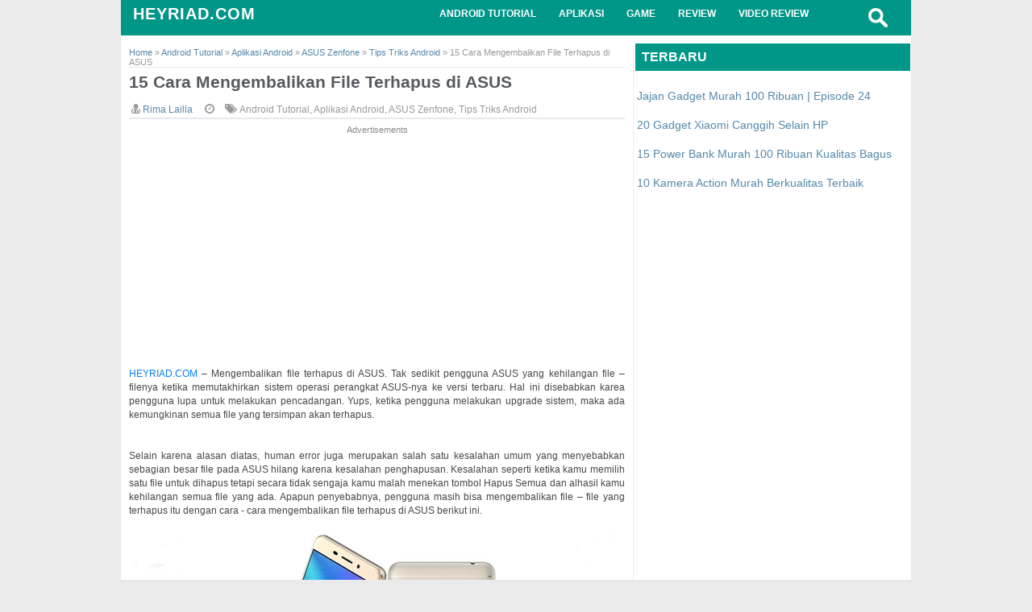

--- FILE ---
content_type: text/html; charset=utf-8
request_url: https://accounts.google.com/o/oauth2/postmessageRelay?parent=https%3A%2F%2Fwww.heyriad.com&jsh=m%3B%2F_%2Fscs%2Fabc-static%2F_%2Fjs%2Fk%3Dgapi.lb.en.2kN9-TZiXrM.O%2Fd%3D1%2Frs%3DAHpOoo_B4hu0FeWRuWHfxnZ3V0WubwN7Qw%2Fm%3D__features__
body_size: 160
content:
<!DOCTYPE html><html><head><title></title><meta http-equiv="content-type" content="text/html; charset=utf-8"><meta http-equiv="X-UA-Compatible" content="IE=edge"><meta name="viewport" content="width=device-width, initial-scale=1, minimum-scale=1, maximum-scale=1, user-scalable=0"><script src='https://ssl.gstatic.com/accounts/o/2580342461-postmessagerelay.js' nonce="TeDQV2EW-y8YOl1o6AO4pQ"></script></head><body><script type="text/javascript" src="https://apis.google.com/js/rpc:shindig_random.js?onload=init" nonce="TeDQV2EW-y8YOl1o6AO4pQ"></script></body></html>

--- FILE ---
content_type: text/html; charset=utf-8
request_url: https://www.google.com/recaptcha/api2/aframe
body_size: 268
content:
<!DOCTYPE HTML><html><head><meta http-equiv="content-type" content="text/html; charset=UTF-8"></head><body><script nonce="_7ktfETEET5YCPRcFQ4KTw">/** Anti-fraud and anti-abuse applications only. See google.com/recaptcha */ try{var clients={'sodar':'https://pagead2.googlesyndication.com/pagead/sodar?'};window.addEventListener("message",function(a){try{if(a.source===window.parent){var b=JSON.parse(a.data);var c=clients[b['id']];if(c){var d=document.createElement('img');d.src=c+b['params']+'&rc='+(localStorage.getItem("rc::a")?sessionStorage.getItem("rc::b"):"");window.document.body.appendChild(d);sessionStorage.setItem("rc::e",parseInt(sessionStorage.getItem("rc::e")||0)+1);localStorage.setItem("rc::h",'1768893492801');}}}catch(b){}});window.parent.postMessage("_grecaptcha_ready", "*");}catch(b){}</script></body></html>

--- FILE ---
content_type: text/javascript; charset=UTF-8
request_url: https://www.heyriad.com/feeds/posts/default/-/Aplikasi%20Android?alt=json-in-script&callback=related_results_labels&max-results=6
body_size: 8364
content:
// API callback
related_results_labels({"version":"1.0","encoding":"UTF-8","feed":{"xmlns":"http://www.w3.org/2005/Atom","xmlns$openSearch":"http://a9.com/-/spec/opensearchrss/1.0/","xmlns$blogger":"http://schemas.google.com/blogger/2008","xmlns$georss":"http://www.georss.org/georss","xmlns$gd":"http://schemas.google.com/g/2005","xmlns$thr":"http://purl.org/syndication/thread/1.0","id":{"$t":"tag:blogger.com,1999:blog-993042741170804521"},"updated":{"$t":"2026-01-19T19:53:15.703+07:00"},"category":[{"term":"Android Tutorial"},{"term":"Tutorial"},{"term":"Review"},{"term":"Aplikasi Android"},{"term":"Tips Triks Android"},{"term":"Tips Trik"},{"term":"Tips Triks"},{"term":"Samsung Galaxy"},{"term":"Xiaomi"},{"term":"Perbaikan"},{"term":"Instagram"},{"term":"Belanja Online"},{"term":"Aplikasi"},{"term":"OPPO"},{"term":"Game Android"},{"term":"TikTok"},{"term":"Internet Tutorial"},{"term":"iPhone"},{"term":"Finance"},{"term":"Game"},{"term":"ASUS Zenfone"},{"term":"BBM Android"},{"term":"Blogger"},{"term":"Vivo"},{"term":"Smartwatch"},{"term":"Youtube Tutorial"},{"term":"Software Tutorial"},{"term":"PUBG Mobile"},{"term":"Realme"},{"term":"Infinix"},{"term":"YouTube Vlogging"},{"term":"software"},{"term":"RC Drone"},{"term":"Shopee"},{"term":"Android"},{"term":"Drone"},{"term":"Teknologi"},{"term":"Twitter"},{"term":"Lenovo"},{"term":"Smartphone"},{"term":"Tips Android"},{"term":"Smartfren Andromax"},{"term":"Tokopedia"},{"term":"ADVAN"},{"term":"Action Cam"},{"term":"Android Wear"},{"term":"News"},{"term":"Sony Xperia"},{"term":"Android 16"},{"term":"Android TV Box"},{"term":"Gadgets"},{"term":"Gmail"},{"term":"Google Drive"},{"term":"Roblox"},{"term":"Pokemon Go"},{"term":"Telkomsel"},{"term":"Apple"},{"term":"Clash Royale"},{"term":"Gadget"},{"term":"Google"},{"term":"Grow a Garden"},{"term":"Huawei"},{"term":"IGTV"},{"term":"My Telkomsel"},{"term":"Tutorial Android"},{"term":"Insta360"},{"term":"Mobile Legends"},{"term":"Samsung"},{"term":"Telkomsel login"},{"term":"AI"},{"term":"Cara Screenshot"},{"term":"Delta Force Mobile"},{"term":"Google Plus"},{"term":"Review Gadget"},{"term":"Telkomsel Kuota"},{"term":"Telkomsel web."},{"term":"Wearable"},{"term":"iOS"},{"term":"Asuransi"},{"term":"Delta Force Android"},{"term":"Download Delta Force"},{"term":"Esports"},{"term":"Fitur Android"},{"term":"GTA VI"},{"term":"Game PC"},{"term":"Kesehatan"},{"term":"Otomotif"},{"term":"PC Gaming"},{"term":"Panduan"},{"term":"Produktivitas"},{"term":"Review HP"},{"term":"Smart Home"},{"term":"Smart TV"},{"term":"Smartphone Flagship"},{"term":"Streaming"},{"term":"Video Review"},{"term":"WhatsApp"},{"term":"game mobile"},{"term":"AI Android"},{"term":"Android 15"},{"term":"Android 2025"},{"term":"Aplikasi Kesehatan"},{"term":"CMF"},{"term":"CapCut"},{"term":"Delta Force"},{"term":"Dompet Digital"},{"term":"Edukasi"},{"term":"Figma"},{"term":"GTA 6"},{"term":"Game FPS"},{"term":"Game Populer"},{"term":"Gboard"},{"term":"Gemini Google"},{"term":"Google AI"},{"term":"Google One"},{"term":"HP Huawei"},{"term":"Hardware"},{"term":"Harga HP"},{"term":"Huawei Indonesia"},{"term":"JKN Mobile"},{"term":"Jam Tangan Pintar"},{"term":"Kamera 360"},{"term":"Kamera 360 Derajat"},{"term":"Kamera Digital"},{"term":"Kamera GoPro"},{"term":"LG"},{"term":"MPL ID"},{"term":"Musik"},{"term":"Nothing Phone"},{"term":"Olahraga"},{"term":"Operator Seluler"},{"term":"RPG"},{"term":"Real Me"},{"term":"Realme 15 Pro"},{"term":"Redmi"},{"term":"Resident Evil"},{"term":"Review Game"},{"term":"Review Kamera"},{"term":"Review Produk"},{"term":"Rockstar Games"},{"term":"Smartphone Lipat"},{"term":"Sony"},{"term":"Super Robot Wars Y"},{"term":"TV"},{"term":"Tablet"},{"term":"Tecno"},{"term":"Telkomsel eSIM"},{"term":"Top Up Game"},{"term":"VPN"},{"term":"Web Design"},{"term":"Wordle"},{"term":"edit foto"},{"term":"edit video"},{"term":"free fire"},{"term":"game terbaru 2025"},{"term":"kamera"},{"term":"kamera 4K"},{"term":"mobile game"},{"term":"review singkat"},{"term":"smartphone 2025"},{"term":"teknologi 2025"},{"term":"teknologi."},{"term":".Realme 15"},{"term":"5G"},{"term":"5G Phones"},{"term":"AI Gemini"},{"term":"AI Playlist"},{"term":"AI Smartphone"},{"term":"AI Sticker"},{"term":"AI Tools"},{"term":"AI Tools."},{"term":"AI chatbot"},{"term":"AMOLED."},{"term":"APK Delta Force."},{"term":"Advanced Protection Mode"},{"term":"Akses Reddit Indonesia"},{"term":"Aksesori Gadget"},{"term":"Alyssa Ashcroft"},{"term":"Among Us"},{"term":"Among Us 3D"},{"term":"Android Pemula"},{"term":"Android Tablet"},{"term":"Anime"},{"term":"Aplikasi AI"},{"term":"Aplikasi Android. Aplikasi"},{"term":"Aplikasi Baru"},{"term":"Aplikasi Chat."},{"term":"Aplikasi Edukasi"},{"term":"Aplikasi Google."},{"term":"Aplikasi Insta360"},{"term":"Aplikasi Karakter Game"},{"term":"Aplikasi Keuangan"},{"term":"Aplikasi Keyboard"},{"term":"Aplikasi SAKTI"},{"term":"Apple."},{"term":"Audio Sharing"},{"term":"Audiobook"},{"term":"BPJS"},{"term":"Backup Android"},{"term":"Bahasa Asing"},{"term":"Basketball Zero"},{"term":"Baterai Android"},{"term":"Belajar Bahasa"},{"term":"Bendahara Instansi"},{"term":"Berita Digital"},{"term":"Black Beacon"},{"term":"Blue Protocol"},{"term":"Browser"},{"term":"ByteDance"},{"term":"CCTV"},{"term":"CMF Phone 2 Pro"},{"term":"Cara Download Delta Force Mobile"},{"term":"Cara Menggunakan Kamera"},{"term":"Catatan Imunisasi"},{"term":"Cek Kuota"},{"term":"Cek Nomor"},{"term":"Chatbot"},{"term":"Circle to Search"},{"term":"Cloud Storage"},{"term":"Codex CLI"},{"term":"Coding Assistant"},{"term":"Custom Gestures"},{"term":"DAHUA"},{"term":"DJI"},{"term":"DJI Mavic 4 Pro"},{"term":"DJI Mini 4 Pro"},{"term":"DJI Osmo 360"},{"term":"Delta Force Mobile APK."},{"term":"Delta Force Steam"},{"term":"Desain"},{"term":"Desain Material 3"},{"term":"Destiny Rising"},{"term":"Developer Tools"},{"term":"Diamond FF"},{"term":"Digitalisasi Keuangan"},{"term":"Domino"},{"term":"Download Game"},{"term":"Download Game Android"},{"term":"Drone 4K"},{"term":"Drone Kamera"},{"term":"Dunia Games"},{"term":"E-book"},{"term":"EA Play"},{"term":"EA SPORTS FC 25"},{"term":"ERP"},{"term":"Easter Egg SRW"},{"term":"Editing Foto"},{"term":"Editor Suara"},{"term":"Efisiensi Android"},{"term":"Elektronik"},{"term":"Email"},{"term":"Emoji Reaksi"},{"term":"Emulator Android"},{"term":"Epic Games"},{"term":"Epic Games Store"},{"term":"Event Game"},{"term":"FC 25 APK"},{"term":"FC 25 Mobile"},{"term":"FC 25 rilis"},{"term":"FC Mobile"},{"term":"FC Mobile 2025."},{"term":"FC Mobile Hari Ini"},{"term":"FIMI X8 TELE MAX"},{"term":"FPS"},{"term":"Figma AI"},{"term":"Fitur"},{"term":"Fitur Baru"},{"term":"Fitur Tersembunyi"},{"term":"Fortnite mobile"},{"term":"Fotografi Udara"},{"term":"GPU"},{"term":"GPU AI"},{"term":"GPU NVIDIA 2025"},{"term":"GPU gaming"},{"term":"GPU murah"},{"term":"GPU rendering"},{"term":"GTA"},{"term":"GTA 5 Mobile"},{"term":"GTA 6 download"},{"term":"GTA 6 map"},{"term":"GTA 6 trailer 2"},{"term":"GTA Android."},{"term":"GTA San Andreas"},{"term":"GTA V"},{"term":"GTA terbaru"},{"term":"Gadget 2025"},{"term":"Gadget Terbaik."},{"term":"Gadget Terbaru"},{"term":"Galaxy AI"},{"term":"Galaxy S25"},{"term":"Game Baru"},{"term":"Game Basket"},{"term":"Game Casual"},{"term":"Game FPS Android"},{"term":"Game Horor"},{"term":"Game MPL"},{"term":"Game Mobile 2025"},{"term":"Game Santai"},{"term":"Game Seru 2025"},{"term":"Game Strategi"},{"term":"Game Taktikal."},{"term":"Game Terbaru"},{"term":"Game Viral"},{"term":"Game of Thrones Conquest"},{"term":"Gaming"},{"term":"Gardening Game"},{"term":"Genshin Impact"},{"term":"Ghosty"},{"term":"Gimbal"},{"term":"Google Assistant"},{"term":"Google Bard"},{"term":"Google Chrome"},{"term":"Google One Drive"},{"term":"Google Play Games"},{"term":"Google Settings."},{"term":"Google Wallet"},{"term":"Grand Theft Auto"},{"term":"HOVERAir."},{"term":"HP"},{"term":"HP 1 Jutaan"},{"term":"HP Gaming"},{"term":"HP Terbaru"},{"term":"HP flagship murah"},{"term":"HP modular 2025"},{"term":"Halo"},{"term":"Hapus Aplikasi"},{"term":"Harga HP 2025"},{"term":"Harga Huawei Watch."},{"term":"Harga Oppo Find N5"},{"term":"HarmonyOS"},{"term":"Haylou"},{"term":"Haylou Solar Ultra"},{"term":"Headphone Bluetooth."},{"term":"Headphone Sony"},{"term":"Health Connect"},{"term":"Hemat Baterai"},{"term":"Hemat Daya"},{"term":"HiOS"},{"term":"Hiburan"},{"term":"HoYoverse"},{"term":"Honey Sprinkler"},{"term":"Huawei Indonesia."},{"term":"Huawei Mate 60 Pro"},{"term":"Huawei P50 Pro"},{"term":"Huawei Pura 70"},{"term":"Huawei Tanpa Google"},{"term":"Huawei Watch"},{"term":"Huawei Watch Fit 4"},{"term":"Huawei Watch Fit 4 Pro"},{"term":"HyperBoost"},{"term":"HyperOS"},{"term":"IPTV Gratis"},{"term":"IPTV Indonesia"},{"term":"IPTV Legal"},{"term":"IPTV Terbaik"},{"term":"Infinix XPAD 20"},{"term":"Insta360 X5"},{"term":"Insta360 X5."},{"term":"Internet"},{"term":"Internet 2025"},{"term":"IoT"},{"term":"Istilah Bisnis"},{"term":"Itel"},{"term":"JKN Online"},{"term":"Japan Game"},{"term":"Jetpack Compose"},{"term":"Kamera 8K."},{"term":"Kamera Keamanan"},{"term":"Kamera Udara"},{"term":"Keamanan"},{"term":"Keamanan Android"},{"term":"Keamanan Digital"},{"term":"Keamanan Siber"},{"term":"Kecerdasan Buatan"},{"term":"Kelas Menengah"},{"term":"Kesehatan Digital"},{"term":"Kesehatan Mental"},{"term":"Keuangan Digital"},{"term":"Keuangan Pemerintah"},{"term":"Kodama"},{"term":"Kode Game Mei 2025"},{"term":"Kode Redeem"},{"term":"Kode Redeem EA FC"},{"term":"Kode Redeem FC"},{"term":"Kode Redeem Game"},{"term":"Kompas"},{"term":"Komunikasi"},{"term":"Konsol Game"},{"term":"Konten Kreator"},{"term":"Korea Selatan"},{"term":"Kreator Konten"},{"term":"Kreator Konten."},{"term":"Kunci Aplikasi"},{"term":"Kustomisasi Android"},{"term":"Launcher"},{"term":"Layanan Publik"},{"term":"Live Streaming"},{"term":"MLBB"},{"term":"MMORPG"},{"term":"MPL Season 15"},{"term":"MacroDroid"},{"term":"MageTrain"},{"term":"Material Design"},{"term":"Mecha Game Tips"},{"term":"Mecha Strategy Game"},{"term":"Media Sosial"},{"term":"Meta"},{"term":"Mibro"},{"term":"Microsoft"},{"term":"Microsoft Teams"},{"term":"Mini LED"},{"term":"Mo.co"},{"term":"Mobile App"},{"term":"Mod APK"},{"term":"Multi-Factor Authentication"},{"term":"NFC"},{"term":"NVIDIA"},{"term":"NVIDIA terbaru"},{"term":"Naver Sport"},{"term":"Nintendo DS"},{"term":"Nintendo Switch"},{"term":"Nonton TV Online"},{"term":"Nothing"},{"term":"Nothing Phone 2a"},{"term":"Notifikasi Real-time"},{"term":"OLED"},{"term":"OnePlus"},{"term":"OnePlus 13T"},{"term":"Open World"},{"term":"OpenAI"},{"term":"Oppo Find N5"},{"term":"Oppo Find N5 Fold."},{"term":"Oppo Find N5 Indonesia"},{"term":"Optimasi"},{"term":"Optimasi Android"},{"term":"Otomatisasi Android"},{"term":"PC"},{"term":"PGL Wallachia"},{"term":"PLN"},{"term":"POCO"},{"term":"POCO F7"},{"term":"POCO F7 Ultra"},{"term":"PS5"},{"term":"PS5."},{"term":"PUBG"},{"term":"PUBG Mobile 4.0"},{"term":"Paket Internet"},{"term":"Panduan Android"},{"term":"PayPal"},{"term":"Pendeteksi Hoaks"},{"term":"Pengaturan Ponsel"},{"term":"Pengembangan Aplikasi Android"},{"term":"Perbandingan Game."},{"term":"Perbandingan Kamera"},{"term":"Performa Smartphone"},{"term":"Perlindungan Data"},{"term":"Pet Legendaris"},{"term":"Pintasan Teks"},{"term":"PlayStation"},{"term":"Point Blank"},{"term":"Ponsel Terbaru"},{"term":"Powerbank"},{"term":"Powerbank 10000mAh"},{"term":"Privasi"},{"term":"Produktivitas Developer."},{"term":"Produktivitas."},{"term":"Programming"},{"term":"Proyektor"},{"term":"QLED"},{"term":"QRIS Tap"},{"term":"Qiaolet K1 Pro"},{"term":"RCTI+"},{"term":"RPG shooter"},{"term":"RTX 5070"},{"term":"RTX 5070 Ti"},{"term":"RTX 5090"},{"term":"Rahasia SRW Y"},{"term":"Razer"},{"term":"Realme 15"},{"term":"Realme UI"},{"term":"Reddit"},{"term":"Redeem Code."},{"term":"Redmi Note 14"},{"term":"Rekomendasi Aplikasi"},{"term":"Remastered"},{"term":"Resep Waffle"},{"term":"Review Produk."},{"term":"Review Smartphone"},{"term":"Review Smartphone."},{"term":"Review Teknologi"},{"term":"Rilis April 2025"},{"term":"Rilis Game"},{"term":"Rilis Smartphone"},{"term":"Rockstar"},{"term":"Roguelike"},{"term":"SAP"},{"term":"SAP Indonesia"},{"term":"SAP Keuangan"},{"term":"SAP Tutorial"},{"term":"SJRC"},{"term":"SJRC ROX F22 S3 XR"},{"term":"SRW Hidden Content."},{"term":"SRW Tips and Tricks."},{"term":"SRW Y Secrets"},{"term":"Saluran TV Indonesia"},{"term":"Samsung Galaxy A26 5G."},{"term":"Samsung Galaxy S25 Ultra"},{"term":"Samsung Galaxy Z Fold7"},{"term":"Samsung S25 Ultra"},{"term":"Sci-Fi"},{"term":"Simulasi"},{"term":"Simulasi."},{"term":"Sistem Keuangan Negara"},{"term":"Skype"},{"term":"Smart Notifications"},{"term":"Smart Switch"},{"term":"Smartphone 2025."},{"term":"Smartphone Android"},{"term":"Smartphone Murah"},{"term":"Smartwatch Huawei"},{"term":"Snaky Cat"},{"term":"Snapdragon 8 Elite."},{"term":"Software Akuntansi"},{"term":"Solusi Ponsel."},{"term":"Spek Minimum Game"},{"term":"Spesifikasi Delta Force"},{"term":"Spesifikasi Gadget"},{"term":"Spooky Soiree"},{"term":"Square Enix"},{"term":"Star Resonance"},{"term":"Strategi SRW"},{"term":"Streaming TV Online"},{"term":"Sugar Apple Grow a Garden"},{"term":"Summer 2025"},{"term":"Supercell"},{"term":"Survival Horror"},{"term":"TV 8K."},{"term":"TV LG"},{"term":"Talkpal"},{"term":"Tanpa Aplikasi Tambahan"},{"term":"Teknologi Finansial"},{"term":"Teknologi Kamera"},{"term":"Teknologi Kamera."},{"term":"Teknologi Keamanan"},{"term":"Teknologi Terkini."},{"term":"Teknologi Udara"},{"term":"Telkomsel Kuota."},{"term":"Telkomsel gangguan"},{"term":"Telkomsel gangguan."},{"term":"Terminal"},{"term":"TikTok Notes"},{"term":"Tips ASN"},{"term":"Tips Belanja"},{"term":"Tips Chat"},{"term":"Tips Game"},{"term":"Tips SRW Y"},{"term":"Tips Smartphone"},{"term":"Tips Teknologi"},{"term":"Transaksi Online"},{"term":"Transfer Pulsa"},{"term":"Tren Teknologi"},{"term":"Trik Android"},{"term":"Turnamen Game"},{"term":"Tutorial Kamera 360"},{"term":"Tutorial SAKTI"},{"term":"Tutorila"},{"term":"UI\/UX"},{"term":"Uma Musume"},{"term":"Update Android"},{"term":"Update Sistem"},{"term":"UseeTV"},{"term":"Video 360"},{"term":"Video Online"},{"term":"Vidio"},{"term":"Viral TikTok."},{"term":"Vision Plus"},{"term":"Vision TV"},{"term":"Voice Cloning"},{"term":"Voiceover"},{"term":"WF-1000XM5"},{"term":"WH-1000XM4"},{"term":"WH-1000XM5"},{"term":"Wear OS"},{"term":"Wearable Tech"},{"term":"WhatsApp Desktop."},{"term":"WhatsApp Messenger"},{"term":"WhatsApp Web"},{"term":"WhatsApp for iPad"},{"term":"WhatsApp iPad 9"},{"term":"WhatsApp iPad Mini"},{"term":"WordPress"},{"term":"Wordle Indonesia"},{"term":"Wordle Today"},{"term":"Wordle Unlimited"},{"term":"Wordwall"},{"term":"XGODY Gimbal A2"},{"term":"XL Axiata"},{"term":"Xbox"},{"term":"Yahoo"},{"term":"Zenless Zone Zero"},{"term":"android update"},{"term":"aplikasi bkn"},{"term":"aplikasi grafis linux"},{"term":"aplikasi kerja"},{"term":"aplikasi launcher"},{"term":"arc raiders"},{"term":"bkn"},{"term":"block blast"},{"term":"desktop mode"},{"term":"digital wellness"},{"term":"download FC 25 Android"},{"term":"drone jarak jauh"},{"term":"drone kamera 4K"},{"term":"drone profesional"},{"term":"drone zoom optik"},{"term":"duet night abyss"},{"term":"eSIM"},{"term":"efek cuaca dinamis"},{"term":"embarks studios."},{"term":"esim indosat"},{"term":"esports MLBB"},{"term":"fast budget"},{"term":"fimi x8"},{"term":"fitur keamanan android"},{"term":"flagship"},{"term":"flagship killer"},{"term":"fokus belajar"},{"term":"gacha game"},{"term":"gadget rumah"},{"term":"game PS5"},{"term":"game RPG"},{"term":"game Rockstar"},{"term":"game android  Aplikasi Android"},{"term":"game baru 2025"},{"term":"game co-op ps5"},{"term":"game online."},{"term":"game open world."},{"term":"game ringan"},{"term":"google home"},{"term":"harga iPhone 16"},{"term":"harga iPhone terbaru"},{"term":"harga vivo V50 Lite 2025"},{"term":"hp flagship"},{"term":"hunting game"},{"term":"hunty zombie"},{"term":"iBox."},{"term":"iOS 26"},{"term":"iPad"},{"term":"iPad 10"},{"term":"iPad Air"},{"term":"iPad Pro M5"},{"term":"iPad mini"},{"term":"iPhone 16"},{"term":"iPhone 16 Indonesia"},{"term":"iPhone 16 Pro"},{"term":"iPhone 16 vs iPhone 15"},{"term":"iPhone 17"},{"term":"iPhone 17 Pro"},{"term":"iPhone 17 Pro Max"},{"term":"iPhone terbaru 2025"},{"term":"iQOO"},{"term":"iQOO 13"},{"term":"iQOO Z9."},{"term":"indosat"},{"term":"indosat hifi"},{"term":"jadwal MPL"},{"term":"kartu grafis terbaik"},{"term":"kartu indosat"},{"term":"kepegawaian"},{"term":"keuangan"},{"term":"klasemen MPL"},{"term":"kode"},{"term":"komputer"},{"term":"linux di android"},{"term":"manajemen data"},{"term":"maple apple"},{"term":"memori hp"},{"term":"monster hunter"},{"term":"netflix games"},{"term":"paket internet indosat unlimited"},{"term":"panduan game"},{"term":"pc game"},{"term":"pengatur waktu"},{"term":"penyimpanan cloud"},{"term":"perbandingan GTA"},{"term":"perbandingan HP Nothing"},{"term":"perbandingan vivo V50 Lite."},{"term":"persona 5"},{"term":"persona 5 anime"},{"term":"persona 5 mobile"},{"term":"persona 5 royal"},{"term":"persona 5x"},{"term":"picsart"},{"term":"pink brave green hero"},{"term":"privasi Android"},{"term":"private space android"},{"term":"proyektor Android"},{"term":"proyektor mini"},{"term":"proyektor portable"},{"term":"ram"},{"term":"rdr 1"},{"term":"rdr 2"},{"term":"rdr android"},{"term":"red dead redemption"},{"term":"redeem"},{"term":"rekomendasi HP mid-range"},{"term":"review iPhone"},{"term":"rilis smartphone terbaru"},{"term":"samsung health"},{"term":"sci-fi game"},{"term":"screen time android"},{"term":"sembunyikan aplikasi"},{"term":"sembunyikan aplikasi android"},{"term":"shooter sci-fi"},{"term":"siasn bkn"},{"term":"smartphone gaming"},{"term":"smartphone stylish murah"},{"term":"spesifikasi iPhone"},{"term":"spesifikasi iPhone 16"},{"term":"spesifikasi vivo V50 Lite"},{"term":"steam"},{"term":"strategi berkebun"},{"term":"tanpa root"},{"term":"teka-teki"},{"term":"teknologi AI"},{"term":"teknologi foto"},{"term":"teknologi hiburan."},{"term":"terminal linux"},{"term":"tips bermain."},{"term":"update aplikasi"},{"term":"viral 2025"},{"term":"vivo V50 Lite"},{"term":"vivo V50 Lite 4G"},{"term":"vivo V50 Lite 5G"},{"term":"zombie"}],"title":{"type":"text","$t":"HEYRIAD.COM"},"subtitle":{"type":"html","$t":"Portal Review Drone, Gadget \u0026amp; Smartwatch No.1 di  Indonesia."},"link":[{"rel":"http://schemas.google.com/g/2005#feed","type":"application/atom+xml","href":"https:\/\/www.heyriad.com\/feeds\/posts\/default"},{"rel":"self","type":"application/atom+xml","href":"https:\/\/www.blogger.com\/feeds\/993042741170804521\/posts\/default\/-\/Aplikasi+Android?alt=json-in-script\u0026max-results=6"},{"rel":"alternate","type":"text/html","href":"https:\/\/www.heyriad.com\/search\/label\/Aplikasi%20Android"},{"rel":"hub","href":"http://pubsubhubbub.appspot.com/"},{"rel":"next","type":"application/atom+xml","href":"https:\/\/www.blogger.com\/feeds\/993042741170804521\/posts\/default\/-\/Aplikasi+Android\/-\/Aplikasi+Android?alt=json-in-script\u0026start-index=7\u0026max-results=6"}],"author":[{"name":{"$t":"Riad Supriadin"},"uri":{"$t":"http:\/\/www.blogger.com\/profile\/15547182680438753978"},"email":{"$t":"noreply@blogger.com"},"gd$image":{"rel":"http://schemas.google.com/g/2005#thumbnail","width":"32","height":"32","src":"\/\/blogger.googleusercontent.com\/img\/b\/R29vZ2xl\/AVvXsEiO5ipeVvrktC1AJ2qJrT3ozUd8TMAo-V9wf-MwolPpbL_yLpNWGHwJu68x15X-8CstWLb1scuHN7VbxyjAuP4hKcbC2Uc3Lb_Ae2R8jyudJMvX1Y3rHn3o-yuJbHN3\/s220\/IMG-0014.jpg"}}],"generator":{"version":"7.00","uri":"http://www.blogger.com","$t":"Blogger"},"openSearch$totalResults":{"$t":"366"},"openSearch$startIndex":{"$t":"1"},"openSearch$itemsPerPage":{"$t":"6"},"entry":[{"id":{"$t":"tag:blogger.com,1999:blog-993042741170804521.post-4893790250966325840"},"published":{"$t":"2025-12-11T15:38:00.004+07:00"},"updated":{"$t":"2025-12-11T15:52:05.630+07:00"},"category":[{"scheme":"http://www.blogger.com/atom/ns#","term":"Aplikasi Android"},{"scheme":"http://www.blogger.com/atom/ns#","term":"aplikasi bkn"},{"scheme":"http://www.blogger.com/atom/ns#","term":"bkn"},{"scheme":"http://www.blogger.com/atom/ns#","term":"kepegawaian"},{"scheme":"http://www.blogger.com/atom/ns#","term":"siasn bkn"}],"title":{"type":"text","$t":" SIASN BKN: Cara Login, Fitur, dan Panduan Lengkap Pengguna Android"},"summary":{"type":"text","$t":"HEYRIAD.COM - SIASN BKN: Cara Login, Fitur, dan Panduan Lengkap Pengguna Android. Dalam dunia kepegawaian modern, aplikasi SIASN BKN hadir sebagai solusi digital yang mempermudah pengelolaan data dan layanan ASN di Indonesia. Melalui platform ini, para ASN dapat mengakses beragam fitur seperti data kepegawaian, proses administrasi, hingga layanan perencanaan secara lebih cepat dan praktis. "},"link":[{"rel":"edit","type":"application/atom+xml","href":"https:\/\/www.blogger.com\/feeds\/993042741170804521\/posts\/default\/4893790250966325840"},{"rel":"self","type":"application/atom+xml","href":"https:\/\/www.blogger.com\/feeds\/993042741170804521\/posts\/default\/4893790250966325840"},{"rel":"alternate","type":"text/html","href":"https:\/\/www.heyriad.com\/2025\/12\/siasn-bkn-cara-login-fitur-dan-panduan.html","title":" SIASN BKN: Cara Login, Fitur, dan Panduan Lengkap Pengguna Android"}],"author":[{"name":{"$t":"Rima Lailla"},"uri":{"$t":"http:\/\/www.blogger.com\/profile\/12568224577722011542"},"email":{"$t":"noreply@blogger.com"},"gd$image":{"rel":"http://schemas.google.com/g/2005#thumbnail","width":"16","height":"16","src":"https:\/\/img1.blogblog.com\/img\/b16-rounded.gif"}}],"media$thumbnail":{"xmlns$media":"http://search.yahoo.com/mrss/","url":"https:\/\/blogger.googleusercontent.com\/img\/b\/R29vZ2xl\/AVvXsEgOWYxOHBIdKFFYKhUEnrut_IyfHDI8ZMjTi3NNIlCR74sjo8VmA4bdb0Tnv8DwakKEGIcoidU3Y10wLhcdbVUdo_SpMYTvex_JLdcm_Vyb3qbUDG3vLrfvVk76Wncx5Q-M4acVlQ9exBBN7B6l6RHvgj5nwCmyZe2YPl9Q9Rb3kteG3bNcpiyd3ua_m8o\/s72-c\/siasn.jpg","height":"72","width":"72"}},{"id":{"$t":"tag:blogger.com,1999:blog-993042741170804521.post-2592251557504038420"},"published":{"$t":"2025-10-29T09:32:00.005+07:00"},"updated":{"$t":"2025-10-29T09:35:05.379+07:00"},"category":[{"scheme":"http://www.blogger.com/atom/ns#","term":"Aplikasi Android"},{"scheme":"http://www.blogger.com/atom/ns#","term":"Dompet Digital"},{"scheme":"http://www.blogger.com/atom/ns#","term":"Keuangan Digital"},{"scheme":"http://www.blogger.com/atom/ns#","term":"PayPal"},{"scheme":"http://www.blogger.com/atom/ns#","term":"Transaksi Online"}],"title":{"type":"text","$t":"PayPal: Solusi Pembayaran Digital Global yang Praktis untuk Pengguna Android"},"summary":{"type":"text","$t":"HEYRIAD.COM - PayPal: Solusi Pembayaran Digital Global yang Praktis untuk Pengguna Android. Di era digital, aktivitas finansial semakin bergeser ke arah online. Dari belanja hingga pekerjaan freelance, semua kini bisa dilakukan tanpa uang tunai. Salah satu alat pembayaran yang paling banyak digunakan di seluruh dunia adalah PayPal, platform transaksi digital yang menghadirkan kemudahan, keamanan,"},"link":[{"rel":"edit","type":"application/atom+xml","href":"https:\/\/www.blogger.com\/feeds\/993042741170804521\/posts\/default\/2592251557504038420"},{"rel":"self","type":"application/atom+xml","href":"https:\/\/www.blogger.com\/feeds\/993042741170804521\/posts\/default\/2592251557504038420"},{"rel":"alternate","type":"text/html","href":"https:\/\/www.heyriad.com\/2025\/10\/paypal-solusi-pembayaran-digital-global.html","title":"PayPal: Solusi Pembayaran Digital Global yang Praktis untuk Pengguna Android"}],"author":[{"name":{"$t":"Rima Lailla"},"uri":{"$t":"http:\/\/www.blogger.com\/profile\/12568224577722011542"},"email":{"$t":"noreply@blogger.com"},"gd$image":{"rel":"http://schemas.google.com/g/2005#thumbnail","width":"16","height":"16","src":"https:\/\/img1.blogblog.com\/img\/b16-rounded.gif"}}],"media$thumbnail":{"xmlns$media":"http://search.yahoo.com/mrss/","url":"https:\/\/blogger.googleusercontent.com\/img\/b\/R29vZ2xl\/AVvXsEikIHNJ5I7uJAE63Il_gUdHwjE4BLZjBGwHxTFV8t6WDQobkMxUc48yB1MjlUuRvcqzyacqYzkHtr9lVA2RUnl2Sc3Qc4y2Fo2fBURuX9eEPGWokcBowk7hvAc7HxZHCwJGQEZWPr5Mk-F8VQhZhOwjJGdUWN_rhZDGcKzoIzCxn9KLdbAN2T3rSTcyIGc\/s72-c\/paypal.jpg","height":"72","width":"72"}},{"id":{"$t":"tag:blogger.com,1999:blog-993042741170804521.post-3231505833792698766"},"published":{"$t":"2025-10-11T19:53:00.000+07:00"},"updated":{"$t":"2025-10-11T19:53:36.154+07:00"},"category":[{"scheme":"http://www.blogger.com/atom/ns#","term":"Aplikasi Android"},{"scheme":"http://www.blogger.com/atom/ns#","term":"aplikasi kerja"},{"scheme":"http://www.blogger.com/atom/ns#","term":"Microsoft Teams"},{"scheme":"http://www.blogger.com/atom/ns#","term":"Produktivitas"}],"title":{"type":"text","$t":"Microsoft Teams – Aplikasi Kolaborasi Kerja yang Semakin Canggih di Android"},"summary":{"type":"text","$t":"HEYRIAD.COM - Microsoft Teams – Aplikasi Kolaborasi Kerja yang Semakin Canggih di Android. Di era kerja hybrid, kebutuhan akan komunikasi yang cepat dan efisien semakin penting. Banyak perusahaan, lembaga pendidikan, hingga komunitas kini bergantung pada platform yang mampu menyatukan percakapan, rapat, dan berbagi file dalam satu tempat. Salah satu aplikasi yang menonjol dalam hal ini adalah "},"link":[{"rel":"edit","type":"application/atom+xml","href":"https:\/\/www.blogger.com\/feeds\/993042741170804521\/posts\/default\/3231505833792698766"},{"rel":"self","type":"application/atom+xml","href":"https:\/\/www.blogger.com\/feeds\/993042741170804521\/posts\/default\/3231505833792698766"},{"rel":"alternate","type":"text/html","href":"https:\/\/www.heyriad.com\/2025\/10\/microsoft-teams-aplikasi-kolaborasi.html","title":"Microsoft Teams – Aplikasi Kolaborasi Kerja yang Semakin Canggih di Android"}],"author":[{"name":{"$t":"Rima Lailla"},"uri":{"$t":"http:\/\/www.blogger.com\/profile\/12568224577722011542"},"email":{"$t":"noreply@blogger.com"},"gd$image":{"rel":"http://schemas.google.com/g/2005#thumbnail","width":"16","height":"16","src":"https:\/\/img1.blogblog.com\/img\/b16-rounded.gif"}}],"media$thumbnail":{"xmlns$media":"http://search.yahoo.com/mrss/","url":"https:\/\/blogger.googleusercontent.com\/img\/b\/R29vZ2xl\/AVvXsEiNHEP_sD3Bxb0UYQqs8iJp9ktMtEDe8UznHbC_6gsLjDXwfVjMZTVgMPXrf6Ras7f53ySMNNmA81bRnhG0YlydbvEQ1WqEhjASsj2SErg8-Xi3SKVWYY6hwcOn0cQzCGiznYTvUgB8AQGQMhLyLj8dBESaJ6FbIyURlFY7bpgd2QdSo1HJ8jBmI8o7pmM\/s72-c\/microsoftteam.jpg","height":"72","width":"72"}},{"id":{"$t":"tag:blogger.com,1999:blog-993042741170804521.post-8881274210013781271"},"published":{"$t":"2025-10-09T09:39:00.006+07:00"},"updated":{"$t":"2025-10-09T09:48:13.589+07:00"},"category":[{"scheme":"http://www.blogger.com/atom/ns#","term":".Realme 15"},{"scheme":"http://www.blogger.com/atom/ns#","term":"AI Smartphone"},{"scheme":"http://www.blogger.com/atom/ns#","term":"Aplikasi"},{"scheme":"http://www.blogger.com/atom/ns#","term":"Aplikasi Android"},{"scheme":"http://www.blogger.com/atom/ns#","term":"Realme 15 Pro"},{"scheme":"http://www.blogger.com/atom/ns#","term":"Realme UI"}],"title":{"type":"text","$t":"Realme 15 Hadir dengan Aplikasi AI Tercanggih: Semua yang Perlu Kamu Tahu Sebelum Rilis di Indonesia"},"summary":{"type":"text","$t":"HEYRIAD.COM - Realme 15 Hadir dengan Aplikasi AI Tercanggih: Semua yang Perlu Kamu Tahu Sebelum Rilis di Indonesia. Realme kembali menarik perhatian dengan peluncuran Realme 15, membawa peningkatan besar di sektor aplikasi dan teknologi berbasis AI. Seri terbaru ini dikabarkan hadir dengan antarmuka Realme UI versi terbaru yang lebih halus, serta sejumlah aplikasi pintar yang mampu mempelajari "},"link":[{"rel":"edit","type":"application/atom+xml","href":"https:\/\/www.blogger.com\/feeds\/993042741170804521\/posts\/default\/8881274210013781271"},{"rel":"self","type":"application/atom+xml","href":"https:\/\/www.blogger.com\/feeds\/993042741170804521\/posts\/default\/8881274210013781271"},{"rel":"alternate","type":"text/html","href":"https:\/\/www.heyriad.com\/2025\/10\/realme-15-hadir-dengan-aplikasi-ai.html","title":"Realme 15 Hadir dengan Aplikasi AI Tercanggih: Semua yang Perlu Kamu Tahu Sebelum Rilis di Indonesia"}],"author":[{"name":{"$t":"Rima Lailla"},"uri":{"$t":"http:\/\/www.blogger.com\/profile\/12568224577722011542"},"email":{"$t":"noreply@blogger.com"},"gd$image":{"rel":"http://schemas.google.com/g/2005#thumbnail","width":"16","height":"16","src":"https:\/\/img1.blogblog.com\/img\/b16-rounded.gif"}}],"media$thumbnail":{"xmlns$media":"http://search.yahoo.com/mrss/","url":"https:\/\/blogger.googleusercontent.com\/img\/b\/R29vZ2xl\/AVvXsEhOvl2GfwcH04DEU_RWT17RSFHy76cxXH3rOVBTfdMUJG-jm8MrVj32PkYS6CvM_v1W3F_DHkqOrKIWTssGSO8kEOT8gdVRp_BJXWXEG2knx9BV4Y1UEEAh3F6moJjVlTKzID9TSsP22xn7ahznGwmvqXudoJXVn-Cim1ZeovnYdkr552P-KoURERsSiqM\/s72-c\/realme15.jpg","height":"72","width":"72"}},{"id":{"$t":"tag:blogger.com,1999:blog-993042741170804521.post-1334780444345286603"},"published":{"$t":"2025-10-07T09:10:00.002+07:00"},"updated":{"$t":"2025-10-07T09:12:05.340+07:00"},"category":[{"scheme":"http://www.blogger.com/atom/ns#","term":"AI"},{"scheme":"http://www.blogger.com/atom/ns#","term":"Aplikasi Android"},{"scheme":"http://www.blogger.com/atom/ns#","term":"Aplikasi Baru"},{"scheme":"http://www.blogger.com/atom/ns#","term":"Editing Foto"},{"scheme":"http://www.blogger.com/atom/ns#","term":"Hiburan"},{"scheme":"http://www.blogger.com/atom/ns#","term":"Musik"},{"scheme":"http://www.blogger.com/atom/ns#","term":"Produktivitas"}],"title":{"type":"text","$t":"5 Aplikasi Android Baru yang Wajib Dicoba Oktober 2025"},"summary":{"type":"text","$t":"HEYRIAD.COM – Inilah 5 Aplikasi Android Baru yang Wajib Dicoba Oktober 2025. Di tengah derasnya inovasi digital, setiap bulan selalu hadir aplikasi Android baru yang membawa angin segar di berbagai kategori—dari AI kreatif, hiburan, hingga produktivitas. Oktober 2025 ini tak terkecuali. Para developer berlomba menghadirkan fitur unik yang memanjakan pengguna, membuat aktivitas harian terasa lebih"},"link":[{"rel":"edit","type":"application/atom+xml","href":"https:\/\/www.blogger.com\/feeds\/993042741170804521\/posts\/default\/1334780444345286603"},{"rel":"self","type":"application/atom+xml","href":"https:\/\/www.blogger.com\/feeds\/993042741170804521\/posts\/default\/1334780444345286603"},{"rel":"alternate","type":"text/html","href":"https:\/\/www.heyriad.com\/2025\/10\/5-aplikasi-android-baru-yang-wajib.html","title":"5 Aplikasi Android Baru yang Wajib Dicoba Oktober 2025"}],"author":[{"name":{"$t":"Rima Lailla"},"uri":{"$t":"http:\/\/www.blogger.com\/profile\/12568224577722011542"},"email":{"$t":"noreply@blogger.com"},"gd$image":{"rel":"http://schemas.google.com/g/2005#thumbnail","width":"16","height":"16","src":"https:\/\/img1.blogblog.com\/img\/b16-rounded.gif"}}],"media$thumbnail":{"xmlns$media":"http://search.yahoo.com/mrss/","url":"https:\/\/blogger.googleusercontent.com\/img\/b\/R29vZ2xl\/AVvXsEg-OJ47pv4fzSyIfOEw3qwllQBqnUSm1KjevMMvSJuAC-w4vdYJmfzCSHPDtX-j6cQbO-1FHgHtEFpyeiReMaEde6KqzPFuOLgrBsiTHnAiMooKBC3q7PPOSYqokq8Jwln1sRPdhS53-snltilS07u-JIpFIjbsdTWVT2V1hVHraV_wQY8PLJC2HEcJo9Q\/s72-c\/aplikasioktober.jpg","height":"72","width":"72"}},{"id":{"$t":"tag:blogger.com,1999:blog-993042741170804521.post-6520072071387897455"},"published":{"$t":"2025-10-04T10:47:00.005+07:00"},"updated":{"$t":"2025-10-04T11:12:44.446+07:00"},"category":[{"scheme":"http://www.blogger.com/atom/ns#","term":"Aplikasi Android"},{"scheme":"http://www.blogger.com/atom/ns#","term":"Aplikasi Keuangan"},{"scheme":"http://www.blogger.com/atom/ns#","term":"Desain Material 3"},{"scheme":"http://www.blogger.com/atom/ns#","term":"Google Wallet"},{"scheme":"http://www.blogger.com/atom/ns#","term":"Update Android"}],"title":{"type":"text","$t":"Google Wallet Tampil Baru: Desain Material 3 Bikin Lebih Segar dan Nyaman Dipakai"},"summary":{"type":"text","$t":"HEYRIAD.COM - Google Wallet Tampil Baru: Desain Material 3 Bikin Lebih Segar dan Nyaman Dipakai. Google Wallet kembali jadi sorotan setelah mendapatkan pembaruan besar di sisi tampilan. Aplikasi dompet digital besutan Google ini kini mengusung desain Material 3 Expressive, yang menghadirkan nuansa lebih cerah, lembut, dan modern. Pembaruan ini dirancang agar pengalaman pengguna terasa lebih alami"},"link":[{"rel":"edit","type":"application/atom+xml","href":"https:\/\/www.blogger.com\/feeds\/993042741170804521\/posts\/default\/6520072071387897455"},{"rel":"self","type":"application/atom+xml","href":"https:\/\/www.blogger.com\/feeds\/993042741170804521\/posts\/default\/6520072071387897455"},{"rel":"alternate","type":"text/html","href":"https:\/\/www.heyriad.com\/2025\/10\/google-wallet-tampil-baru-desain.html","title":"Google Wallet Tampil Baru: Desain Material 3 Bikin Lebih Segar dan Nyaman Dipakai"}],"author":[{"name":{"$t":"Rima Lailla"},"uri":{"$t":"http:\/\/www.blogger.com\/profile\/12568224577722011542"},"email":{"$t":"noreply@blogger.com"},"gd$image":{"rel":"http://schemas.google.com/g/2005#thumbnail","width":"16","height":"16","src":"https:\/\/img1.blogblog.com\/img\/b16-rounded.gif"}}],"media$thumbnail":{"xmlns$media":"http://search.yahoo.com/mrss/","url":"https:\/\/blogger.googleusercontent.com\/img\/b\/R29vZ2xl\/AVvXsEjMnj4c2RhPYQecIM3xRWSGNGBKzvCB4eBBIgJCPWLWY92JsygD1U1J_l8xsDHQ2W-1fpRLh6wJH48WXOgTuo97qvGEdXBfONF9nbYjsMhMjPeAg99iXndwunvMvAAvqEGcPu90z0a2kYdvyPufP_QjnBTQnJU6zvtAg9r8SzKZ-Jr06aNPOb6Caj6mXL8\/s72-c\/googlewallet.jpg","height":"72","width":"72"}}]}});

--- FILE ---
content_type: text/javascript; charset=UTF-8
request_url: https://www.heyriad.com/feeds/posts/default/-/ASUS%20Zenfone?alt=json-in-script&callback=related_results_labels&max-results=6
body_size: 7986
content:
// API callback
related_results_labels({"version":"1.0","encoding":"UTF-8","feed":{"xmlns":"http://www.w3.org/2005/Atom","xmlns$openSearch":"http://a9.com/-/spec/opensearchrss/1.0/","xmlns$blogger":"http://schemas.google.com/blogger/2008","xmlns$georss":"http://www.georss.org/georss","xmlns$gd":"http://schemas.google.com/g/2005","xmlns$thr":"http://purl.org/syndication/thread/1.0","id":{"$t":"tag:blogger.com,1999:blog-993042741170804521"},"updated":{"$t":"2026-01-19T19:53:15.703+07:00"},"category":[{"term":"Android Tutorial"},{"term":"Tutorial"},{"term":"Review"},{"term":"Aplikasi Android"},{"term":"Tips Triks Android"},{"term":"Tips Trik"},{"term":"Tips Triks"},{"term":"Samsung Galaxy"},{"term":"Xiaomi"},{"term":"Perbaikan"},{"term":"Instagram"},{"term":"Belanja Online"},{"term":"Aplikasi"},{"term":"OPPO"},{"term":"Game Android"},{"term":"TikTok"},{"term":"Internet Tutorial"},{"term":"iPhone"},{"term":"Finance"},{"term":"Game"},{"term":"ASUS Zenfone"},{"term":"BBM Android"},{"term":"Blogger"},{"term":"Vivo"},{"term":"Smartwatch"},{"term":"Youtube Tutorial"},{"term":"Software Tutorial"},{"term":"PUBG Mobile"},{"term":"Realme"},{"term":"Infinix"},{"term":"YouTube Vlogging"},{"term":"software"},{"term":"RC Drone"},{"term":"Shopee"},{"term":"Android"},{"term":"Drone"},{"term":"Teknologi"},{"term":"Twitter"},{"term":"Lenovo"},{"term":"Smartphone"},{"term":"Tips Android"},{"term":"Smartfren Andromax"},{"term":"Tokopedia"},{"term":"ADVAN"},{"term":"Action Cam"},{"term":"Android Wear"},{"term":"News"},{"term":"Sony Xperia"},{"term":"Android 16"},{"term":"Android TV Box"},{"term":"Gadgets"},{"term":"Gmail"},{"term":"Google Drive"},{"term":"Roblox"},{"term":"Pokemon Go"},{"term":"Telkomsel"},{"term":"Apple"},{"term":"Clash Royale"},{"term":"Gadget"},{"term":"Google"},{"term":"Grow a Garden"},{"term":"Huawei"},{"term":"IGTV"},{"term":"My Telkomsel"},{"term":"Tutorial Android"},{"term":"Insta360"},{"term":"Mobile Legends"},{"term":"Samsung"},{"term":"Telkomsel login"},{"term":"AI"},{"term":"Cara Screenshot"},{"term":"Delta Force Mobile"},{"term":"Google Plus"},{"term":"Review Gadget"},{"term":"Telkomsel Kuota"},{"term":"Telkomsel web."},{"term":"Wearable"},{"term":"iOS"},{"term":"Asuransi"},{"term":"Delta Force Android"},{"term":"Download Delta Force"},{"term":"Esports"},{"term":"Fitur Android"},{"term":"GTA VI"},{"term":"Game PC"},{"term":"Kesehatan"},{"term":"Otomotif"},{"term":"PC Gaming"},{"term":"Panduan"},{"term":"Produktivitas"},{"term":"Review HP"},{"term":"Smart Home"},{"term":"Smart TV"},{"term":"Smartphone Flagship"},{"term":"Streaming"},{"term":"Video Review"},{"term":"WhatsApp"},{"term":"game mobile"},{"term":"AI Android"},{"term":"Android 15"},{"term":"Android 2025"},{"term":"Aplikasi Kesehatan"},{"term":"CMF"},{"term":"CapCut"},{"term":"Delta Force"},{"term":"Dompet Digital"},{"term":"Edukasi"},{"term":"Figma"},{"term":"GTA 6"},{"term":"Game FPS"},{"term":"Game Populer"},{"term":"Gboard"},{"term":"Gemini Google"},{"term":"Google AI"},{"term":"Google One"},{"term":"HP Huawei"},{"term":"Hardware"},{"term":"Harga HP"},{"term":"Huawei Indonesia"},{"term":"JKN Mobile"},{"term":"Jam Tangan Pintar"},{"term":"Kamera 360"},{"term":"Kamera 360 Derajat"},{"term":"Kamera Digital"},{"term":"Kamera GoPro"},{"term":"LG"},{"term":"MPL ID"},{"term":"Musik"},{"term":"Nothing Phone"},{"term":"Olahraga"},{"term":"Operator Seluler"},{"term":"RPG"},{"term":"Real Me"},{"term":"Realme 15 Pro"},{"term":"Redmi"},{"term":"Resident Evil"},{"term":"Review Game"},{"term":"Review Kamera"},{"term":"Review Produk"},{"term":"Rockstar Games"},{"term":"Smartphone Lipat"},{"term":"Sony"},{"term":"Super Robot Wars Y"},{"term":"TV"},{"term":"Tablet"},{"term":"Tecno"},{"term":"Telkomsel eSIM"},{"term":"Top Up Game"},{"term":"VPN"},{"term":"Web Design"},{"term":"Wordle"},{"term":"edit foto"},{"term":"edit video"},{"term":"free fire"},{"term":"game terbaru 2025"},{"term":"kamera"},{"term":"kamera 4K"},{"term":"mobile game"},{"term":"review singkat"},{"term":"smartphone 2025"},{"term":"teknologi 2025"},{"term":"teknologi."},{"term":".Realme 15"},{"term":"5G"},{"term":"5G Phones"},{"term":"AI Gemini"},{"term":"AI Playlist"},{"term":"AI Smartphone"},{"term":"AI Sticker"},{"term":"AI Tools"},{"term":"AI Tools."},{"term":"AI chatbot"},{"term":"AMOLED."},{"term":"APK Delta Force."},{"term":"Advanced Protection Mode"},{"term":"Akses Reddit Indonesia"},{"term":"Aksesori Gadget"},{"term":"Alyssa Ashcroft"},{"term":"Among Us"},{"term":"Among Us 3D"},{"term":"Android Pemula"},{"term":"Android Tablet"},{"term":"Anime"},{"term":"Aplikasi AI"},{"term":"Aplikasi Android. Aplikasi"},{"term":"Aplikasi Baru"},{"term":"Aplikasi Chat."},{"term":"Aplikasi Edukasi"},{"term":"Aplikasi Google."},{"term":"Aplikasi Insta360"},{"term":"Aplikasi Karakter Game"},{"term":"Aplikasi Keuangan"},{"term":"Aplikasi Keyboard"},{"term":"Aplikasi SAKTI"},{"term":"Apple."},{"term":"Audio Sharing"},{"term":"Audiobook"},{"term":"BPJS"},{"term":"Backup Android"},{"term":"Bahasa Asing"},{"term":"Basketball Zero"},{"term":"Baterai Android"},{"term":"Belajar Bahasa"},{"term":"Bendahara Instansi"},{"term":"Berita Digital"},{"term":"Black Beacon"},{"term":"Blue Protocol"},{"term":"Browser"},{"term":"ByteDance"},{"term":"CCTV"},{"term":"CMF Phone 2 Pro"},{"term":"Cara Download Delta Force Mobile"},{"term":"Cara Menggunakan Kamera"},{"term":"Catatan Imunisasi"},{"term":"Cek Kuota"},{"term":"Cek Nomor"},{"term":"Chatbot"},{"term":"Circle to Search"},{"term":"Cloud Storage"},{"term":"Codex CLI"},{"term":"Coding Assistant"},{"term":"Custom Gestures"},{"term":"DAHUA"},{"term":"DJI"},{"term":"DJI Mavic 4 Pro"},{"term":"DJI Mini 4 Pro"},{"term":"DJI Osmo 360"},{"term":"Delta Force Mobile APK."},{"term":"Delta Force Steam"},{"term":"Desain"},{"term":"Desain Material 3"},{"term":"Destiny Rising"},{"term":"Developer Tools"},{"term":"Diamond FF"},{"term":"Digitalisasi Keuangan"},{"term":"Domino"},{"term":"Download Game"},{"term":"Download Game Android"},{"term":"Drone 4K"},{"term":"Drone Kamera"},{"term":"Dunia Games"},{"term":"E-book"},{"term":"EA Play"},{"term":"EA SPORTS FC 25"},{"term":"ERP"},{"term":"Easter Egg SRW"},{"term":"Editing Foto"},{"term":"Editor Suara"},{"term":"Efisiensi Android"},{"term":"Elektronik"},{"term":"Email"},{"term":"Emoji Reaksi"},{"term":"Emulator Android"},{"term":"Epic Games"},{"term":"Epic Games Store"},{"term":"Event Game"},{"term":"FC 25 APK"},{"term":"FC 25 Mobile"},{"term":"FC 25 rilis"},{"term":"FC Mobile"},{"term":"FC Mobile 2025."},{"term":"FC Mobile Hari Ini"},{"term":"FIMI X8 TELE MAX"},{"term":"FPS"},{"term":"Figma AI"},{"term":"Fitur"},{"term":"Fitur Baru"},{"term":"Fitur Tersembunyi"},{"term":"Fortnite mobile"},{"term":"Fotografi Udara"},{"term":"GPU"},{"term":"GPU AI"},{"term":"GPU NVIDIA 2025"},{"term":"GPU gaming"},{"term":"GPU murah"},{"term":"GPU rendering"},{"term":"GTA"},{"term":"GTA 5 Mobile"},{"term":"GTA 6 download"},{"term":"GTA 6 map"},{"term":"GTA 6 trailer 2"},{"term":"GTA Android."},{"term":"GTA San Andreas"},{"term":"GTA V"},{"term":"GTA terbaru"},{"term":"Gadget 2025"},{"term":"Gadget Terbaik."},{"term":"Gadget Terbaru"},{"term":"Galaxy AI"},{"term":"Galaxy S25"},{"term":"Game Baru"},{"term":"Game Basket"},{"term":"Game Casual"},{"term":"Game FPS Android"},{"term":"Game Horor"},{"term":"Game MPL"},{"term":"Game Mobile 2025"},{"term":"Game Santai"},{"term":"Game Seru 2025"},{"term":"Game Strategi"},{"term":"Game Taktikal."},{"term":"Game Terbaru"},{"term":"Game Viral"},{"term":"Game of Thrones Conquest"},{"term":"Gaming"},{"term":"Gardening Game"},{"term":"Genshin Impact"},{"term":"Ghosty"},{"term":"Gimbal"},{"term":"Google Assistant"},{"term":"Google Bard"},{"term":"Google Chrome"},{"term":"Google One Drive"},{"term":"Google Play Games"},{"term":"Google Settings."},{"term":"Google Wallet"},{"term":"Grand Theft Auto"},{"term":"HOVERAir."},{"term":"HP"},{"term":"HP 1 Jutaan"},{"term":"HP Gaming"},{"term":"HP Terbaru"},{"term":"HP flagship murah"},{"term":"HP modular 2025"},{"term":"Halo"},{"term":"Hapus Aplikasi"},{"term":"Harga HP 2025"},{"term":"Harga Huawei Watch."},{"term":"Harga Oppo Find N5"},{"term":"HarmonyOS"},{"term":"Haylou"},{"term":"Haylou Solar Ultra"},{"term":"Headphone Bluetooth."},{"term":"Headphone Sony"},{"term":"Health Connect"},{"term":"Hemat Baterai"},{"term":"Hemat Daya"},{"term":"HiOS"},{"term":"Hiburan"},{"term":"HoYoverse"},{"term":"Honey Sprinkler"},{"term":"Huawei Indonesia."},{"term":"Huawei Mate 60 Pro"},{"term":"Huawei P50 Pro"},{"term":"Huawei Pura 70"},{"term":"Huawei Tanpa Google"},{"term":"Huawei Watch"},{"term":"Huawei Watch Fit 4"},{"term":"Huawei Watch Fit 4 Pro"},{"term":"HyperBoost"},{"term":"HyperOS"},{"term":"IPTV Gratis"},{"term":"IPTV Indonesia"},{"term":"IPTV Legal"},{"term":"IPTV Terbaik"},{"term":"Infinix XPAD 20"},{"term":"Insta360 X5"},{"term":"Insta360 X5."},{"term":"Internet"},{"term":"Internet 2025"},{"term":"IoT"},{"term":"Istilah Bisnis"},{"term":"Itel"},{"term":"JKN Online"},{"term":"Japan Game"},{"term":"Jetpack Compose"},{"term":"Kamera 8K."},{"term":"Kamera Keamanan"},{"term":"Kamera Udara"},{"term":"Keamanan"},{"term":"Keamanan Android"},{"term":"Keamanan Digital"},{"term":"Keamanan Siber"},{"term":"Kecerdasan Buatan"},{"term":"Kelas Menengah"},{"term":"Kesehatan Digital"},{"term":"Kesehatan Mental"},{"term":"Keuangan Digital"},{"term":"Keuangan Pemerintah"},{"term":"Kodama"},{"term":"Kode Game Mei 2025"},{"term":"Kode Redeem"},{"term":"Kode Redeem EA FC"},{"term":"Kode Redeem FC"},{"term":"Kode Redeem Game"},{"term":"Kompas"},{"term":"Komunikasi"},{"term":"Konsol Game"},{"term":"Konten Kreator"},{"term":"Korea Selatan"},{"term":"Kreator Konten"},{"term":"Kreator Konten."},{"term":"Kunci Aplikasi"},{"term":"Kustomisasi Android"},{"term":"Launcher"},{"term":"Layanan Publik"},{"term":"Live Streaming"},{"term":"MLBB"},{"term":"MMORPG"},{"term":"MPL Season 15"},{"term":"MacroDroid"},{"term":"MageTrain"},{"term":"Material Design"},{"term":"Mecha Game Tips"},{"term":"Mecha Strategy Game"},{"term":"Media Sosial"},{"term":"Meta"},{"term":"Mibro"},{"term":"Microsoft"},{"term":"Microsoft Teams"},{"term":"Mini LED"},{"term":"Mo.co"},{"term":"Mobile App"},{"term":"Mod APK"},{"term":"Multi-Factor Authentication"},{"term":"NFC"},{"term":"NVIDIA"},{"term":"NVIDIA terbaru"},{"term":"Naver Sport"},{"term":"Nintendo DS"},{"term":"Nintendo Switch"},{"term":"Nonton TV Online"},{"term":"Nothing"},{"term":"Nothing Phone 2a"},{"term":"Notifikasi Real-time"},{"term":"OLED"},{"term":"OnePlus"},{"term":"OnePlus 13T"},{"term":"Open World"},{"term":"OpenAI"},{"term":"Oppo Find N5"},{"term":"Oppo Find N5 Fold."},{"term":"Oppo Find N5 Indonesia"},{"term":"Optimasi"},{"term":"Optimasi Android"},{"term":"Otomatisasi Android"},{"term":"PC"},{"term":"PGL Wallachia"},{"term":"PLN"},{"term":"POCO"},{"term":"POCO F7"},{"term":"POCO F7 Ultra"},{"term":"PS5"},{"term":"PS5."},{"term":"PUBG"},{"term":"PUBG Mobile 4.0"},{"term":"Paket Internet"},{"term":"Panduan Android"},{"term":"PayPal"},{"term":"Pendeteksi Hoaks"},{"term":"Pengaturan Ponsel"},{"term":"Pengembangan Aplikasi Android"},{"term":"Perbandingan Game."},{"term":"Perbandingan Kamera"},{"term":"Performa Smartphone"},{"term":"Perlindungan Data"},{"term":"Pet Legendaris"},{"term":"Pintasan Teks"},{"term":"PlayStation"},{"term":"Point Blank"},{"term":"Ponsel Terbaru"},{"term":"Powerbank"},{"term":"Powerbank 10000mAh"},{"term":"Privasi"},{"term":"Produktivitas Developer."},{"term":"Produktivitas."},{"term":"Programming"},{"term":"Proyektor"},{"term":"QLED"},{"term":"QRIS Tap"},{"term":"Qiaolet K1 Pro"},{"term":"RCTI+"},{"term":"RPG shooter"},{"term":"RTX 5070"},{"term":"RTX 5070 Ti"},{"term":"RTX 5090"},{"term":"Rahasia SRW Y"},{"term":"Razer"},{"term":"Realme 15"},{"term":"Realme UI"},{"term":"Reddit"},{"term":"Redeem Code."},{"term":"Redmi Note 14"},{"term":"Rekomendasi Aplikasi"},{"term":"Remastered"},{"term":"Resep Waffle"},{"term":"Review Produk."},{"term":"Review Smartphone"},{"term":"Review Smartphone."},{"term":"Review Teknologi"},{"term":"Rilis April 2025"},{"term":"Rilis Game"},{"term":"Rilis Smartphone"},{"term":"Rockstar"},{"term":"Roguelike"},{"term":"SAP"},{"term":"SAP Indonesia"},{"term":"SAP Keuangan"},{"term":"SAP Tutorial"},{"term":"SJRC"},{"term":"SJRC ROX F22 S3 XR"},{"term":"SRW Hidden Content."},{"term":"SRW Tips and Tricks."},{"term":"SRW Y Secrets"},{"term":"Saluran TV Indonesia"},{"term":"Samsung Galaxy A26 5G."},{"term":"Samsung Galaxy S25 Ultra"},{"term":"Samsung Galaxy Z Fold7"},{"term":"Samsung S25 Ultra"},{"term":"Sci-Fi"},{"term":"Simulasi"},{"term":"Simulasi."},{"term":"Sistem Keuangan Negara"},{"term":"Skype"},{"term":"Smart Notifications"},{"term":"Smart Switch"},{"term":"Smartphone 2025."},{"term":"Smartphone Android"},{"term":"Smartphone Murah"},{"term":"Smartwatch Huawei"},{"term":"Snaky Cat"},{"term":"Snapdragon 8 Elite."},{"term":"Software Akuntansi"},{"term":"Solusi Ponsel."},{"term":"Spek Minimum Game"},{"term":"Spesifikasi Delta Force"},{"term":"Spesifikasi Gadget"},{"term":"Spooky Soiree"},{"term":"Square Enix"},{"term":"Star Resonance"},{"term":"Strategi SRW"},{"term":"Streaming TV Online"},{"term":"Sugar Apple Grow a Garden"},{"term":"Summer 2025"},{"term":"Supercell"},{"term":"Survival Horror"},{"term":"TV 8K."},{"term":"TV LG"},{"term":"Talkpal"},{"term":"Tanpa Aplikasi Tambahan"},{"term":"Teknologi Finansial"},{"term":"Teknologi Kamera"},{"term":"Teknologi Kamera."},{"term":"Teknologi Keamanan"},{"term":"Teknologi Terkini."},{"term":"Teknologi Udara"},{"term":"Telkomsel Kuota."},{"term":"Telkomsel gangguan"},{"term":"Telkomsel gangguan."},{"term":"Terminal"},{"term":"TikTok Notes"},{"term":"Tips ASN"},{"term":"Tips Belanja"},{"term":"Tips Chat"},{"term":"Tips Game"},{"term":"Tips SRW Y"},{"term":"Tips Smartphone"},{"term":"Tips Teknologi"},{"term":"Transaksi Online"},{"term":"Transfer Pulsa"},{"term":"Tren Teknologi"},{"term":"Trik Android"},{"term":"Turnamen Game"},{"term":"Tutorial Kamera 360"},{"term":"Tutorial SAKTI"},{"term":"Tutorila"},{"term":"UI\/UX"},{"term":"Uma Musume"},{"term":"Update Android"},{"term":"Update Sistem"},{"term":"UseeTV"},{"term":"Video 360"},{"term":"Video Online"},{"term":"Vidio"},{"term":"Viral TikTok."},{"term":"Vision Plus"},{"term":"Vision TV"},{"term":"Voice Cloning"},{"term":"Voiceover"},{"term":"WF-1000XM5"},{"term":"WH-1000XM4"},{"term":"WH-1000XM5"},{"term":"Wear OS"},{"term":"Wearable Tech"},{"term":"WhatsApp Desktop."},{"term":"WhatsApp Messenger"},{"term":"WhatsApp Web"},{"term":"WhatsApp for iPad"},{"term":"WhatsApp iPad 9"},{"term":"WhatsApp iPad Mini"},{"term":"WordPress"},{"term":"Wordle Indonesia"},{"term":"Wordle Today"},{"term":"Wordle Unlimited"},{"term":"Wordwall"},{"term":"XGODY Gimbal A2"},{"term":"XL Axiata"},{"term":"Xbox"},{"term":"Yahoo"},{"term":"Zenless Zone Zero"},{"term":"android update"},{"term":"aplikasi bkn"},{"term":"aplikasi grafis linux"},{"term":"aplikasi kerja"},{"term":"aplikasi launcher"},{"term":"arc raiders"},{"term":"bkn"},{"term":"block blast"},{"term":"desktop mode"},{"term":"digital wellness"},{"term":"download FC 25 Android"},{"term":"drone jarak jauh"},{"term":"drone kamera 4K"},{"term":"drone profesional"},{"term":"drone zoom optik"},{"term":"duet night abyss"},{"term":"eSIM"},{"term":"efek cuaca dinamis"},{"term":"embarks studios."},{"term":"esim indosat"},{"term":"esports MLBB"},{"term":"fast budget"},{"term":"fimi x8"},{"term":"fitur keamanan android"},{"term":"flagship"},{"term":"flagship killer"},{"term":"fokus belajar"},{"term":"gacha game"},{"term":"gadget rumah"},{"term":"game PS5"},{"term":"game RPG"},{"term":"game Rockstar"},{"term":"game android  Aplikasi Android"},{"term":"game baru 2025"},{"term":"game co-op ps5"},{"term":"game online."},{"term":"game open world."},{"term":"game ringan"},{"term":"google home"},{"term":"harga iPhone 16"},{"term":"harga iPhone terbaru"},{"term":"harga vivo V50 Lite 2025"},{"term":"hp flagship"},{"term":"hunting game"},{"term":"hunty zombie"},{"term":"iBox."},{"term":"iOS 26"},{"term":"iPad"},{"term":"iPad 10"},{"term":"iPad Air"},{"term":"iPad Pro M5"},{"term":"iPad mini"},{"term":"iPhone 16"},{"term":"iPhone 16 Indonesia"},{"term":"iPhone 16 Pro"},{"term":"iPhone 16 vs iPhone 15"},{"term":"iPhone 17"},{"term":"iPhone 17 Pro"},{"term":"iPhone 17 Pro Max"},{"term":"iPhone terbaru 2025"},{"term":"iQOO"},{"term":"iQOO 13"},{"term":"iQOO Z9."},{"term":"indosat"},{"term":"indosat hifi"},{"term":"jadwal MPL"},{"term":"kartu grafis terbaik"},{"term":"kartu indosat"},{"term":"kepegawaian"},{"term":"keuangan"},{"term":"klasemen MPL"},{"term":"kode"},{"term":"komputer"},{"term":"linux di android"},{"term":"manajemen data"},{"term":"maple apple"},{"term":"memori hp"},{"term":"monster hunter"},{"term":"netflix games"},{"term":"paket internet indosat unlimited"},{"term":"panduan game"},{"term":"pc game"},{"term":"pengatur waktu"},{"term":"penyimpanan cloud"},{"term":"perbandingan GTA"},{"term":"perbandingan HP Nothing"},{"term":"perbandingan vivo V50 Lite."},{"term":"persona 5"},{"term":"persona 5 anime"},{"term":"persona 5 mobile"},{"term":"persona 5 royal"},{"term":"persona 5x"},{"term":"picsart"},{"term":"pink brave green hero"},{"term":"privasi Android"},{"term":"private space android"},{"term":"proyektor Android"},{"term":"proyektor mini"},{"term":"proyektor portable"},{"term":"ram"},{"term":"rdr 1"},{"term":"rdr 2"},{"term":"rdr android"},{"term":"red dead redemption"},{"term":"redeem"},{"term":"rekomendasi HP mid-range"},{"term":"review iPhone"},{"term":"rilis smartphone terbaru"},{"term":"samsung health"},{"term":"sci-fi game"},{"term":"screen time android"},{"term":"sembunyikan aplikasi"},{"term":"sembunyikan aplikasi android"},{"term":"shooter sci-fi"},{"term":"siasn bkn"},{"term":"smartphone gaming"},{"term":"smartphone stylish murah"},{"term":"spesifikasi iPhone"},{"term":"spesifikasi iPhone 16"},{"term":"spesifikasi vivo V50 Lite"},{"term":"steam"},{"term":"strategi berkebun"},{"term":"tanpa root"},{"term":"teka-teki"},{"term":"teknologi AI"},{"term":"teknologi foto"},{"term":"teknologi hiburan."},{"term":"terminal linux"},{"term":"tips bermain."},{"term":"update aplikasi"},{"term":"viral 2025"},{"term":"vivo V50 Lite"},{"term":"vivo V50 Lite 4G"},{"term":"vivo V50 Lite 5G"},{"term":"zombie"}],"title":{"type":"text","$t":"HEYRIAD.COM"},"subtitle":{"type":"html","$t":"Portal Review Drone, Gadget \u0026amp; Smartwatch No.1 di  Indonesia."},"link":[{"rel":"http://schemas.google.com/g/2005#feed","type":"application/atom+xml","href":"https:\/\/www.heyriad.com\/feeds\/posts\/default"},{"rel":"self","type":"application/atom+xml","href":"https:\/\/www.blogger.com\/feeds\/993042741170804521\/posts\/default\/-\/ASUS+Zenfone?alt=json-in-script\u0026max-results=6"},{"rel":"alternate","type":"text/html","href":"https:\/\/www.heyriad.com\/search\/label\/ASUS%20Zenfone"},{"rel":"hub","href":"http://pubsubhubbub.appspot.com/"},{"rel":"next","type":"application/atom+xml","href":"https:\/\/www.blogger.com\/feeds\/993042741170804521\/posts\/default\/-\/ASUS+Zenfone\/-\/ASUS+Zenfone?alt=json-in-script\u0026start-index=7\u0026max-results=6"}],"author":[{"name":{"$t":"Riad Supriadin"},"uri":{"$t":"http:\/\/www.blogger.com\/profile\/15547182680438753978"},"email":{"$t":"noreply@blogger.com"},"gd$image":{"rel":"http://schemas.google.com/g/2005#thumbnail","width":"32","height":"32","src":"\/\/blogger.googleusercontent.com\/img\/b\/R29vZ2xl\/AVvXsEiO5ipeVvrktC1AJ2qJrT3ozUd8TMAo-V9wf-MwolPpbL_yLpNWGHwJu68x15X-8CstWLb1scuHN7VbxyjAuP4hKcbC2Uc3Lb_Ae2R8jyudJMvX1Y3rHn3o-yuJbHN3\/s220\/IMG-0014.jpg"}}],"generator":{"version":"7.00","uri":"http://www.blogger.com","$t":"Blogger"},"openSearch$totalResults":{"$t":"47"},"openSearch$startIndex":{"$t":"1"},"openSearch$itemsPerPage":{"$t":"6"},"entry":[{"id":{"$t":"tag:blogger.com,1999:blog-993042741170804521.post-7773349819185106394"},"published":{"$t":"2021-10-23T12:10:00.003+07:00"},"updated":{"$t":"2021-10-23T12:11:30.460+07:00"},"category":[{"scheme":"http://www.blogger.com/atom/ns#","term":"ASUS Zenfone"},{"scheme":"http://www.blogger.com/atom/ns#","term":"Belanja Online"},{"scheme":"http://www.blogger.com/atom/ns#","term":"Tips Triks"}],"title":{"type":"text","$t":"6 Tips Membeli Smartphone Asus Bekas"},"summary":{"type":"text","$t":"HEYRIAD.COM – Inilah panduan tips membeli smartphone Asus bekas, untuk Asus Zenfone 7 dan seri lainnya. Semakin ke sini, semakin mahal saja untuk membeli smartphone top-of-the-line. Well, dompet kamu mungkin membutuhkan sedikit kelegaan dari kenaikan harga ponsel ini, dan ponsel cerdas Asusu bekas mungkin merupakan cara terbaik untuk sedikit berhemat dalam membeli gadget.Membeli ponsel bekas Asus"},"link":[{"rel":"edit","type":"application/atom+xml","href":"https:\/\/www.blogger.com\/feeds\/993042741170804521\/posts\/default\/7773349819185106394"},{"rel":"self","type":"application/atom+xml","href":"https:\/\/www.blogger.com\/feeds\/993042741170804521\/posts\/default\/7773349819185106394"},{"rel":"alternate","type":"text/html","href":"https:\/\/www.heyriad.com\/2021\/10\/6-tips-membeli-smartphone-asus-bekas.html","title":"6 Tips Membeli Smartphone Asus Bekas"}],"author":[{"name":{"$t":"Rima Lailla"},"uri":{"$t":"http:\/\/www.blogger.com\/profile\/10579193291943253567"},"email":{"$t":"noreply@blogger.com"},"gd$image":{"rel":"http://schemas.google.com/g/2005#thumbnail","width":"16","height":"16","src":"https:\/\/img1.blogblog.com\/img\/b16-rounded.gif"}}],"media$thumbnail":{"xmlns$media":"http://search.yahoo.com/mrss/","url":"https:\/\/blogger.googleusercontent.com\/img\/a\/AVvXsEgdGt6WZdjYlCoWGSpV5FYMNIc88VcNrXSOY8PKFeszXA9uTDgRZB2ykMaHX62AoicGp1EK64qlvc48eph_4dMbpUQ2Y2WNUvsO3xb27qSDlvCt9A6W3m4OjvH3Dhi7gyTUNhEBKv-I6zU6gD7LkugB3IYDqOrknPSaXKGMv0tZ-x-V411MDEW1ijsZZg=s72-c","height":"72","width":"72"}},{"id":{"$t":"tag:blogger.com,1999:blog-993042741170804521.post-5593744493674506291"},"published":{"$t":"2021-03-13T08:51:00.002+07:00"},"updated":{"$t":"2021-03-13T09:09:17.823+07:00"},"category":[{"scheme":"http://www.blogger.com/atom/ns#","term":"ASUS Zenfone"},{"scheme":"http://www.blogger.com/atom/ns#","term":"Perbaikan"},{"scheme":"http://www.blogger.com/atom/ns#","term":"Tips Triks"}],"title":{"type":"text","$t":"5 Cara Memperbaiki Masalah Asus Zenfone 2"},"summary":{"type":"text","$t":"HEYRIAD.COM – Inilah panduan cara memperbaiki masalah Asus Zenfone 2. Kita sudah tahu, ASUS dengan Zenfone 2-nya, menikmati kesuksesan luar biasa di seluruh pasar global. Tidak sulit untuk melihat alasannya, kinerja yang kuat, 1080P yang sangat tajam, prosesor Intel yang cepat, kamera 13.0MP, dan baterai besar 3000mAh. Tetapi terkadang ada masalah tak terduga saat menggunakan ponsel dalam "},"link":[{"rel":"edit","type":"application/atom+xml","href":"https:\/\/www.blogger.com\/feeds\/993042741170804521\/posts\/default\/5593744493674506291"},{"rel":"self","type":"application/atom+xml","href":"https:\/\/www.blogger.com\/feeds\/993042741170804521\/posts\/default\/5593744493674506291"},{"rel":"alternate","type":"text/html","href":"https:\/\/www.heyriad.com\/2021\/03\/5-cara-memperbaiki-masalah-asus-zenfone.html","title":"5 Cara Memperbaiki Masalah Asus Zenfone 2"}],"author":[{"name":{"$t":"Rima Lailla"},"uri":{"$t":"http:\/\/www.blogger.com\/profile\/10579193291943253567"},"email":{"$t":"noreply@blogger.com"},"gd$image":{"rel":"http://schemas.google.com/g/2005#thumbnail","width":"16","height":"16","src":"https:\/\/img1.blogblog.com\/img\/b16-rounded.gif"}}],"media$thumbnail":{"xmlns$media":"http://search.yahoo.com/mrss/","url":"https:\/\/blogger.googleusercontent.com\/img\/b\/R29vZ2xl\/AVvXsEgFMVHln9Va6KCdTqm6UNeDIQpzwMNQ7HI1elgz7Xteqx2lz2vSK1Ek6lAeqVk4yE7yG_oaoTlOJ8U7veIZdhTSeq5R1xuChmdTc4HDfpYRvd2EuQk6OJnhB3mnv3tshGZs-FIy8T3NjjLq\/s72-c\/0.jpg","height":"72","width":"72"}},{"id":{"$t":"tag:blogger.com,1999:blog-993042741170804521.post-1365061578869670861"},"published":{"$t":"2020-12-31T09:06:00.004+07:00"},"updated":{"$t":"2020-12-31T09:12:53.845+07:00"},"category":[{"scheme":"http://www.blogger.com/atom/ns#","term":"ASUS Zenfone"}],"title":{"type":"text","$t":"6 Cara Masuk Recovery Mode Asus Zenfone Semua Tipe"},"summary":{"type":"text","$t":"HEYRIAD.COM – Inilah panduan cara masuk recovery mode Asus Zenfone semua tipe. Sebelum menuju ke langkah – langkah masuk recovery mode, kami akan menjelaskan sedikit tentang apa itu Recovery Mode. Jadi, di Android recovey mode itu mengacu pada partisi khusus yang dapat di-boot yang menginstal konsol pemulihan. Kombinasi penekanan tombol atau instruksi dari baris perintah akan mem-boot ponsel ke "},"link":[{"rel":"edit","type":"application/atom+xml","href":"https:\/\/www.blogger.com\/feeds\/993042741170804521\/posts\/default\/1365061578869670861"},{"rel":"self","type":"application/atom+xml","href":"https:\/\/www.blogger.com\/feeds\/993042741170804521\/posts\/default\/1365061578869670861"},{"rel":"alternate","type":"text/html","href":"https:\/\/www.heyriad.com\/2020\/12\/6-cara-masuk-recovery-mode-asus-zenfone.html","title":"6 Cara Masuk Recovery Mode Asus Zenfone Semua Tipe"}],"author":[{"name":{"$t":"Rima Lailla"},"uri":{"$t":"http:\/\/www.blogger.com\/profile\/10579193291943253567"},"email":{"$t":"noreply@blogger.com"},"gd$image":{"rel":"http://schemas.google.com/g/2005#thumbnail","width":"16","height":"16","src":"https:\/\/img1.blogblog.com\/img\/b16-rounded.gif"}}],"media$thumbnail":{"xmlns$media":"http://search.yahoo.com/mrss/","url":"https:\/\/blogger.googleusercontent.com\/img\/b\/R29vZ2xl\/AVvXsEiJE1E7IxK3dz6B67cliB7ChbG-VWn_4Q8tHZHB0jF-V7GXkvbFFbgUWFUpJ0H9V98sHwAfZV4_-NN_MV1kgLUYBtcqrxeNFMOY1syrs5nxqWGGkC4KIE03Jscc5xFrrlZZMJDzQe-TDg0n\/s72-c\/0.jpg","height":"72","width":"72"}},{"id":{"$t":"tag:blogger.com,1999:blog-993042741170804521.post-4745571410969085387"},"published":{"$t":"2020-11-10T10:30:00.003+07:00"},"updated":{"$t":"2020-11-10T10:34:19.842+07:00"},"category":[{"scheme":"http://www.blogger.com/atom/ns#","term":"Android Tutorial"},{"scheme":"http://www.blogger.com/atom/ns#","term":"ASUS Zenfone"}],"title":{"type":"text","$t":"2 Cara Screenshot Asus Zenfone 7 Pro ZS671KS"},"summary":{"type":"text","$t":"HEYRIAD.COM – Inilah panduan cara screenshot Asus Zenfone 7 Pro ZS671KS. Fitur screenshot adlah salah satu fitur yang sekrang ini pasti ada di setiap model ponsel, termasuk ponsel terbaru dari Asus yaitu Asus Zenfone 7 Pro ZS671KS.\u0026nbsp; Fitur screenshot ini mungkin tidak terlalu diperhatikan oleh banyak pengguna, tapi nyatanya screenshot adalah salah satu fitur yang paling banyak digunakan.\u0026nbsp"},"link":[{"rel":"edit","type":"application/atom+xml","href":"https:\/\/www.blogger.com\/feeds\/993042741170804521\/posts\/default\/4745571410969085387"},{"rel":"self","type":"application/atom+xml","href":"https:\/\/www.blogger.com\/feeds\/993042741170804521\/posts\/default\/4745571410969085387"},{"rel":"alternate","type":"text/html","href":"https:\/\/www.heyriad.com\/2020\/11\/2-cara-screenshot-asus-zenfone-7-pro.html","title":"2 Cara Screenshot Asus Zenfone 7 Pro ZS671KS"}],"author":[{"name":{"$t":"Rima Lailla"},"uri":{"$t":"http:\/\/www.blogger.com\/profile\/10579193291943253567"},"email":{"$t":"noreply@blogger.com"},"gd$image":{"rel":"http://schemas.google.com/g/2005#thumbnail","width":"16","height":"16","src":"https:\/\/img1.blogblog.com\/img\/b16-rounded.gif"}}],"media$thumbnail":{"xmlns$media":"http://search.yahoo.com/mrss/","url":"https:\/\/blogger.googleusercontent.com\/img\/b\/R29vZ2xl\/AVvXsEhRyjv1alVKnEPJClv2tJA4DsGPv-AbBqkrVbwwX2rdCvJrt1aTy1SojuWdI9k5-JDkFtippmIshVDkbwDLAE2v4ecQFbNLhc3BeN45V1gVIJUNWXMPrLpQHEaOknyk5x0sFKod_Q5kX2Xx\/s72-c\/1.jpg","height":"72","width":"72"}},{"id":{"$t":"tag:blogger.com,1999:blog-993042741170804521.post-1823643481917955844"},"published":{"$t":"2020-11-09T11:44:00.003+07:00"},"updated":{"$t":"2020-11-09T11:49:10.160+07:00"},"category":[{"scheme":"http://www.blogger.com/atom/ns#","term":"Android Tutorial"},{"scheme":"http://www.blogger.com/atom/ns#","term":"ASUS Zenfone"}],"title":{"type":"text","$t":"5 Cara Screenshot Asus Zenfone 7 ZS670KS"},"summary":{"type":"text","$t":"HEYRIAD.COM – Inilah panduan cara screenshot Asus Zenfone 7 ZS670KS. Ada berbagai cara pengguna Android mengambil tangkapan layar atau screenshot pada perangkatnya, dan itu bergantung pada brand dan tipe perangkat yang dimiliki. Meskipun cara tersebut terlihat sama, tetapi jika diperhatikan, masing – masing brand dan tipe dengan OS-nya memiliki cara screenshot tersendiri.\u0026nbsp;Pada panduan kali "},"link":[{"rel":"edit","type":"application/atom+xml","href":"https:\/\/www.blogger.com\/feeds\/993042741170804521\/posts\/default\/1823643481917955844"},{"rel":"self","type":"application/atom+xml","href":"https:\/\/www.blogger.com\/feeds\/993042741170804521\/posts\/default\/1823643481917955844"},{"rel":"alternate","type":"text/html","href":"https:\/\/www.heyriad.com\/2020\/11\/5-cara-screenshot-asus-zenfone-7-zs670ks.html","title":"5 Cara Screenshot Asus Zenfone 7 ZS670KS"}],"author":[{"name":{"$t":"Rima Lailla"},"uri":{"$t":"http:\/\/www.blogger.com\/profile\/10579193291943253567"},"email":{"$t":"noreply@blogger.com"},"gd$image":{"rel":"http://schemas.google.com/g/2005#thumbnail","width":"16","height":"16","src":"https:\/\/img1.blogblog.com\/img\/b16-rounded.gif"}}],"media$thumbnail":{"xmlns$media":"http://search.yahoo.com/mrss/","url":"https:\/\/blogger.googleusercontent.com\/img\/b\/R29vZ2xl\/AVvXsEifIhVrCWdwifV3BySeacvIu3c-pNVwJPnP5nNsLDUr33lgMVu2idf9WLTAePrMx9OGHOCjVovOzMxeyKxEX7qn_WmBoYujuJ5dGIpVRCCYiK64uFMZp1yS5KCYy481pPLu370medAtp5kz\/s72-c\/0.jpg","height":"72","width":"72"}},{"id":{"$t":"tag:blogger.com,1999:blog-993042741170804521.post-8383549557926673820"},"published":{"$t":"2020-10-24T08:54:00.001+07:00"},"updated":{"$t":"2020-10-24T09:00:49.259+07:00"},"category":[{"scheme":"http://www.blogger.com/atom/ns#","term":"Android Tutorial"},{"scheme":"http://www.blogger.com/atom/ns#","term":"ASUS Zenfone"}],"title":{"type":"text","$t":"3 Cara Screenshot Asus Zenfone 6 ZS630KL"},"summary":{"type":"text","$t":"HEYRIAD.COM – Inilah panduan cara screenshot Asus Zenfone 6 ZS630KL. Mengambil tangkapan layar atau screenshot pada Asus ZenFone 6 ZS630KL mu bisa sangat berguna untuk menyimpan gambar – gambar dari berbagai sumber yang mungkin tidak menyediakan opsi untuk mengunduh, menyimpan bukti percakapan mu dengan seseorang pada berbagai aplikasi perpesanan atay untuk banyak kegunaan lainnya.\u0026nbsp;Di "},"link":[{"rel":"edit","type":"application/atom+xml","href":"https:\/\/www.blogger.com\/feeds\/993042741170804521\/posts\/default\/8383549557926673820"},{"rel":"self","type":"application/atom+xml","href":"https:\/\/www.blogger.com\/feeds\/993042741170804521\/posts\/default\/8383549557926673820"},{"rel":"alternate","type":"text/html","href":"https:\/\/www.heyriad.com\/2020\/10\/3-cara-screenshot-asus-zenfone-6-zs630kl.html","title":"3 Cara Screenshot Asus Zenfone 6 ZS630KL"}],"author":[{"name":{"$t":"Rima Lailla"},"uri":{"$t":"http:\/\/www.blogger.com\/profile\/10579193291943253567"},"email":{"$t":"noreply@blogger.com"},"gd$image":{"rel":"http://schemas.google.com/g/2005#thumbnail","width":"16","height":"16","src":"https:\/\/img1.blogblog.com\/img\/b16-rounded.gif"}}],"media$thumbnail":{"xmlns$media":"http://search.yahoo.com/mrss/","url":"https:\/\/blogger.googleusercontent.com\/img\/b\/R29vZ2xl\/AVvXsEhNBAUL64EJjcC_L2NTVTQN_AgSlSIgOc4NXjjeX62dw5EDSBU2-sf6Epx4pJGzodx6w5mlPoyhjIG3FuRs9e6d537Tx5EGKVOgyny6Pkl4WDXeEvCBDqxFZt2_LTrJ7CwYlPaC_HKjUkFv\/s72-c\/0.jpg","height":"72","width":"72"}}]}});

--- FILE ---
content_type: text/javascript; charset=UTF-8
request_url: https://www.heyriad.com/feeds/posts/default/-/Tips%20Triks%20Android?alt=json-in-script&callback=related_results_labels&max-results=6
body_size: 8212
content:
// API callback
related_results_labels({"version":"1.0","encoding":"UTF-8","feed":{"xmlns":"http://www.w3.org/2005/Atom","xmlns$openSearch":"http://a9.com/-/spec/opensearchrss/1.0/","xmlns$blogger":"http://schemas.google.com/blogger/2008","xmlns$georss":"http://www.georss.org/georss","xmlns$gd":"http://schemas.google.com/g/2005","xmlns$thr":"http://purl.org/syndication/thread/1.0","id":{"$t":"tag:blogger.com,1999:blog-993042741170804521"},"updated":{"$t":"2026-01-19T19:53:15.703+07:00"},"category":[{"term":"Android Tutorial"},{"term":"Tutorial"},{"term":"Review"},{"term":"Aplikasi Android"},{"term":"Tips Triks Android"},{"term":"Tips Trik"},{"term":"Tips Triks"},{"term":"Samsung Galaxy"},{"term":"Xiaomi"},{"term":"Perbaikan"},{"term":"Instagram"},{"term":"Belanja Online"},{"term":"Aplikasi"},{"term":"OPPO"},{"term":"Game Android"},{"term":"TikTok"},{"term":"Internet Tutorial"},{"term":"iPhone"},{"term":"Finance"},{"term":"Game"},{"term":"ASUS Zenfone"},{"term":"BBM Android"},{"term":"Blogger"},{"term":"Vivo"},{"term":"Smartwatch"},{"term":"Youtube Tutorial"},{"term":"Software Tutorial"},{"term":"PUBG Mobile"},{"term":"Realme"},{"term":"Infinix"},{"term":"YouTube Vlogging"},{"term":"software"},{"term":"RC Drone"},{"term":"Shopee"},{"term":"Android"},{"term":"Drone"},{"term":"Teknologi"},{"term":"Twitter"},{"term":"Lenovo"},{"term":"Smartphone"},{"term":"Tips Android"},{"term":"Smartfren Andromax"},{"term":"Tokopedia"},{"term":"ADVAN"},{"term":"Action Cam"},{"term":"Android Wear"},{"term":"News"},{"term":"Sony Xperia"},{"term":"Android 16"},{"term":"Android TV Box"},{"term":"Gadgets"},{"term":"Gmail"},{"term":"Google Drive"},{"term":"Roblox"},{"term":"Pokemon Go"},{"term":"Telkomsel"},{"term":"Apple"},{"term":"Clash Royale"},{"term":"Gadget"},{"term":"Google"},{"term":"Grow a Garden"},{"term":"Huawei"},{"term":"IGTV"},{"term":"My Telkomsel"},{"term":"Tutorial Android"},{"term":"Insta360"},{"term":"Mobile Legends"},{"term":"Samsung"},{"term":"Telkomsel login"},{"term":"AI"},{"term":"Cara Screenshot"},{"term":"Delta Force Mobile"},{"term":"Google Plus"},{"term":"Review Gadget"},{"term":"Telkomsel Kuota"},{"term":"Telkomsel web."},{"term":"Wearable"},{"term":"iOS"},{"term":"Asuransi"},{"term":"Delta Force Android"},{"term":"Download Delta Force"},{"term":"Esports"},{"term":"Fitur Android"},{"term":"GTA VI"},{"term":"Game PC"},{"term":"Kesehatan"},{"term":"Otomotif"},{"term":"PC Gaming"},{"term":"Panduan"},{"term":"Produktivitas"},{"term":"Review HP"},{"term":"Smart Home"},{"term":"Smart TV"},{"term":"Smartphone Flagship"},{"term":"Streaming"},{"term":"Video Review"},{"term":"WhatsApp"},{"term":"game mobile"},{"term":"AI Android"},{"term":"Android 15"},{"term":"Android 2025"},{"term":"Aplikasi Kesehatan"},{"term":"CMF"},{"term":"CapCut"},{"term":"Delta Force"},{"term":"Dompet Digital"},{"term":"Edukasi"},{"term":"Figma"},{"term":"GTA 6"},{"term":"Game FPS"},{"term":"Game Populer"},{"term":"Gboard"},{"term":"Gemini Google"},{"term":"Google AI"},{"term":"Google One"},{"term":"HP Huawei"},{"term":"Hardware"},{"term":"Harga HP"},{"term":"Huawei Indonesia"},{"term":"JKN Mobile"},{"term":"Jam Tangan Pintar"},{"term":"Kamera 360"},{"term":"Kamera 360 Derajat"},{"term":"Kamera Digital"},{"term":"Kamera GoPro"},{"term":"LG"},{"term":"MPL ID"},{"term":"Musik"},{"term":"Nothing Phone"},{"term":"Olahraga"},{"term":"Operator Seluler"},{"term":"RPG"},{"term":"Real Me"},{"term":"Realme 15 Pro"},{"term":"Redmi"},{"term":"Resident Evil"},{"term":"Review Game"},{"term":"Review Kamera"},{"term":"Review Produk"},{"term":"Rockstar Games"},{"term":"Smartphone Lipat"},{"term":"Sony"},{"term":"Super Robot Wars Y"},{"term":"TV"},{"term":"Tablet"},{"term":"Tecno"},{"term":"Telkomsel eSIM"},{"term":"Top Up Game"},{"term":"VPN"},{"term":"Web Design"},{"term":"Wordle"},{"term":"edit foto"},{"term":"edit video"},{"term":"free fire"},{"term":"game terbaru 2025"},{"term":"kamera"},{"term":"kamera 4K"},{"term":"mobile game"},{"term":"review singkat"},{"term":"smartphone 2025"},{"term":"teknologi 2025"},{"term":"teknologi."},{"term":".Realme 15"},{"term":"5G"},{"term":"5G Phones"},{"term":"AI Gemini"},{"term":"AI Playlist"},{"term":"AI Smartphone"},{"term":"AI Sticker"},{"term":"AI Tools"},{"term":"AI Tools."},{"term":"AI chatbot"},{"term":"AMOLED."},{"term":"APK Delta Force."},{"term":"Advanced Protection Mode"},{"term":"Akses Reddit Indonesia"},{"term":"Aksesori Gadget"},{"term":"Alyssa Ashcroft"},{"term":"Among Us"},{"term":"Among Us 3D"},{"term":"Android Pemula"},{"term":"Android Tablet"},{"term":"Anime"},{"term":"Aplikasi AI"},{"term":"Aplikasi Android. Aplikasi"},{"term":"Aplikasi Baru"},{"term":"Aplikasi Chat."},{"term":"Aplikasi Edukasi"},{"term":"Aplikasi Google."},{"term":"Aplikasi Insta360"},{"term":"Aplikasi Karakter Game"},{"term":"Aplikasi Keuangan"},{"term":"Aplikasi Keyboard"},{"term":"Aplikasi SAKTI"},{"term":"Apple."},{"term":"Audio Sharing"},{"term":"Audiobook"},{"term":"BPJS"},{"term":"Backup Android"},{"term":"Bahasa Asing"},{"term":"Basketball Zero"},{"term":"Baterai Android"},{"term":"Belajar Bahasa"},{"term":"Bendahara Instansi"},{"term":"Berita Digital"},{"term":"Black Beacon"},{"term":"Blue Protocol"},{"term":"Browser"},{"term":"ByteDance"},{"term":"CCTV"},{"term":"CMF Phone 2 Pro"},{"term":"Cara Download Delta Force Mobile"},{"term":"Cara Menggunakan Kamera"},{"term":"Catatan Imunisasi"},{"term":"Cek Kuota"},{"term":"Cek Nomor"},{"term":"Chatbot"},{"term":"Circle to Search"},{"term":"Cloud Storage"},{"term":"Codex CLI"},{"term":"Coding Assistant"},{"term":"Custom Gestures"},{"term":"DAHUA"},{"term":"DJI"},{"term":"DJI Mavic 4 Pro"},{"term":"DJI Mini 4 Pro"},{"term":"DJI Osmo 360"},{"term":"Delta Force Mobile APK."},{"term":"Delta Force Steam"},{"term":"Desain"},{"term":"Desain Material 3"},{"term":"Destiny Rising"},{"term":"Developer Tools"},{"term":"Diamond FF"},{"term":"Digitalisasi Keuangan"},{"term":"Domino"},{"term":"Download Game"},{"term":"Download Game Android"},{"term":"Drone 4K"},{"term":"Drone Kamera"},{"term":"Dunia Games"},{"term":"E-book"},{"term":"EA Play"},{"term":"EA SPORTS FC 25"},{"term":"ERP"},{"term":"Easter Egg SRW"},{"term":"Editing Foto"},{"term":"Editor Suara"},{"term":"Efisiensi Android"},{"term":"Elektronik"},{"term":"Email"},{"term":"Emoji Reaksi"},{"term":"Emulator Android"},{"term":"Epic Games"},{"term":"Epic Games Store"},{"term":"Event Game"},{"term":"FC 25 APK"},{"term":"FC 25 Mobile"},{"term":"FC 25 rilis"},{"term":"FC Mobile"},{"term":"FC Mobile 2025."},{"term":"FC Mobile Hari Ini"},{"term":"FIMI X8 TELE MAX"},{"term":"FPS"},{"term":"Figma AI"},{"term":"Fitur"},{"term":"Fitur Baru"},{"term":"Fitur Tersembunyi"},{"term":"Fortnite mobile"},{"term":"Fotografi Udara"},{"term":"GPU"},{"term":"GPU AI"},{"term":"GPU NVIDIA 2025"},{"term":"GPU gaming"},{"term":"GPU murah"},{"term":"GPU rendering"},{"term":"GTA"},{"term":"GTA 5 Mobile"},{"term":"GTA 6 download"},{"term":"GTA 6 map"},{"term":"GTA 6 trailer 2"},{"term":"GTA Android."},{"term":"GTA San Andreas"},{"term":"GTA V"},{"term":"GTA terbaru"},{"term":"Gadget 2025"},{"term":"Gadget Terbaik."},{"term":"Gadget Terbaru"},{"term":"Galaxy AI"},{"term":"Galaxy S25"},{"term":"Game Baru"},{"term":"Game Basket"},{"term":"Game Casual"},{"term":"Game FPS Android"},{"term":"Game Horor"},{"term":"Game MPL"},{"term":"Game Mobile 2025"},{"term":"Game Santai"},{"term":"Game Seru 2025"},{"term":"Game Strategi"},{"term":"Game Taktikal."},{"term":"Game Terbaru"},{"term":"Game Viral"},{"term":"Game of Thrones Conquest"},{"term":"Gaming"},{"term":"Gardening Game"},{"term":"Genshin Impact"},{"term":"Ghosty"},{"term":"Gimbal"},{"term":"Google Assistant"},{"term":"Google Bard"},{"term":"Google Chrome"},{"term":"Google One Drive"},{"term":"Google Play Games"},{"term":"Google Settings."},{"term":"Google Wallet"},{"term":"Grand Theft Auto"},{"term":"HOVERAir."},{"term":"HP"},{"term":"HP 1 Jutaan"},{"term":"HP Gaming"},{"term":"HP Terbaru"},{"term":"HP flagship murah"},{"term":"HP modular 2025"},{"term":"Halo"},{"term":"Hapus Aplikasi"},{"term":"Harga HP 2025"},{"term":"Harga Huawei Watch."},{"term":"Harga Oppo Find N5"},{"term":"HarmonyOS"},{"term":"Haylou"},{"term":"Haylou Solar Ultra"},{"term":"Headphone Bluetooth."},{"term":"Headphone Sony"},{"term":"Health Connect"},{"term":"Hemat Baterai"},{"term":"Hemat Daya"},{"term":"HiOS"},{"term":"Hiburan"},{"term":"HoYoverse"},{"term":"Honey Sprinkler"},{"term":"Huawei Indonesia."},{"term":"Huawei Mate 60 Pro"},{"term":"Huawei P50 Pro"},{"term":"Huawei Pura 70"},{"term":"Huawei Tanpa Google"},{"term":"Huawei Watch"},{"term":"Huawei Watch Fit 4"},{"term":"Huawei Watch Fit 4 Pro"},{"term":"HyperBoost"},{"term":"HyperOS"},{"term":"IPTV Gratis"},{"term":"IPTV Indonesia"},{"term":"IPTV Legal"},{"term":"IPTV Terbaik"},{"term":"Infinix XPAD 20"},{"term":"Insta360 X5"},{"term":"Insta360 X5."},{"term":"Internet"},{"term":"Internet 2025"},{"term":"IoT"},{"term":"Istilah Bisnis"},{"term":"Itel"},{"term":"JKN Online"},{"term":"Japan Game"},{"term":"Jetpack Compose"},{"term":"Kamera 8K."},{"term":"Kamera Keamanan"},{"term":"Kamera Udara"},{"term":"Keamanan"},{"term":"Keamanan Android"},{"term":"Keamanan Digital"},{"term":"Keamanan Siber"},{"term":"Kecerdasan Buatan"},{"term":"Kelas Menengah"},{"term":"Kesehatan Digital"},{"term":"Kesehatan Mental"},{"term":"Keuangan Digital"},{"term":"Keuangan Pemerintah"},{"term":"Kodama"},{"term":"Kode Game Mei 2025"},{"term":"Kode Redeem"},{"term":"Kode Redeem EA FC"},{"term":"Kode Redeem FC"},{"term":"Kode Redeem Game"},{"term":"Kompas"},{"term":"Komunikasi"},{"term":"Konsol Game"},{"term":"Konten Kreator"},{"term":"Korea Selatan"},{"term":"Kreator Konten"},{"term":"Kreator Konten."},{"term":"Kunci Aplikasi"},{"term":"Kustomisasi Android"},{"term":"Launcher"},{"term":"Layanan Publik"},{"term":"Live Streaming"},{"term":"MLBB"},{"term":"MMORPG"},{"term":"MPL Season 15"},{"term":"MacroDroid"},{"term":"MageTrain"},{"term":"Material Design"},{"term":"Mecha Game Tips"},{"term":"Mecha Strategy Game"},{"term":"Media Sosial"},{"term":"Meta"},{"term":"Mibro"},{"term":"Microsoft"},{"term":"Microsoft Teams"},{"term":"Mini LED"},{"term":"Mo.co"},{"term":"Mobile App"},{"term":"Mod APK"},{"term":"Multi-Factor Authentication"},{"term":"NFC"},{"term":"NVIDIA"},{"term":"NVIDIA terbaru"},{"term":"Naver Sport"},{"term":"Nintendo DS"},{"term":"Nintendo Switch"},{"term":"Nonton TV Online"},{"term":"Nothing"},{"term":"Nothing Phone 2a"},{"term":"Notifikasi Real-time"},{"term":"OLED"},{"term":"OnePlus"},{"term":"OnePlus 13T"},{"term":"Open World"},{"term":"OpenAI"},{"term":"Oppo Find N5"},{"term":"Oppo Find N5 Fold."},{"term":"Oppo Find N5 Indonesia"},{"term":"Optimasi"},{"term":"Optimasi Android"},{"term":"Otomatisasi Android"},{"term":"PC"},{"term":"PGL Wallachia"},{"term":"PLN"},{"term":"POCO"},{"term":"POCO F7"},{"term":"POCO F7 Ultra"},{"term":"PS5"},{"term":"PS5."},{"term":"PUBG"},{"term":"PUBG Mobile 4.0"},{"term":"Paket Internet"},{"term":"Panduan Android"},{"term":"PayPal"},{"term":"Pendeteksi Hoaks"},{"term":"Pengaturan Ponsel"},{"term":"Pengembangan Aplikasi Android"},{"term":"Perbandingan Game."},{"term":"Perbandingan Kamera"},{"term":"Performa Smartphone"},{"term":"Perlindungan Data"},{"term":"Pet Legendaris"},{"term":"Pintasan Teks"},{"term":"PlayStation"},{"term":"Point Blank"},{"term":"Ponsel Terbaru"},{"term":"Powerbank"},{"term":"Powerbank 10000mAh"},{"term":"Privasi"},{"term":"Produktivitas Developer."},{"term":"Produktivitas."},{"term":"Programming"},{"term":"Proyektor"},{"term":"QLED"},{"term":"QRIS Tap"},{"term":"Qiaolet K1 Pro"},{"term":"RCTI+"},{"term":"RPG shooter"},{"term":"RTX 5070"},{"term":"RTX 5070 Ti"},{"term":"RTX 5090"},{"term":"Rahasia SRW Y"},{"term":"Razer"},{"term":"Realme 15"},{"term":"Realme UI"},{"term":"Reddit"},{"term":"Redeem Code."},{"term":"Redmi Note 14"},{"term":"Rekomendasi Aplikasi"},{"term":"Remastered"},{"term":"Resep Waffle"},{"term":"Review Produk."},{"term":"Review Smartphone"},{"term":"Review Smartphone."},{"term":"Review Teknologi"},{"term":"Rilis April 2025"},{"term":"Rilis Game"},{"term":"Rilis Smartphone"},{"term":"Rockstar"},{"term":"Roguelike"},{"term":"SAP"},{"term":"SAP Indonesia"},{"term":"SAP Keuangan"},{"term":"SAP Tutorial"},{"term":"SJRC"},{"term":"SJRC ROX F22 S3 XR"},{"term":"SRW Hidden Content."},{"term":"SRW Tips and Tricks."},{"term":"SRW Y Secrets"},{"term":"Saluran TV Indonesia"},{"term":"Samsung Galaxy A26 5G."},{"term":"Samsung Galaxy S25 Ultra"},{"term":"Samsung Galaxy Z Fold7"},{"term":"Samsung S25 Ultra"},{"term":"Sci-Fi"},{"term":"Simulasi"},{"term":"Simulasi."},{"term":"Sistem Keuangan Negara"},{"term":"Skype"},{"term":"Smart Notifications"},{"term":"Smart Switch"},{"term":"Smartphone 2025."},{"term":"Smartphone Android"},{"term":"Smartphone Murah"},{"term":"Smartwatch Huawei"},{"term":"Snaky Cat"},{"term":"Snapdragon 8 Elite."},{"term":"Software Akuntansi"},{"term":"Solusi Ponsel."},{"term":"Spek Minimum Game"},{"term":"Spesifikasi Delta Force"},{"term":"Spesifikasi Gadget"},{"term":"Spooky Soiree"},{"term":"Square Enix"},{"term":"Star Resonance"},{"term":"Strategi SRW"},{"term":"Streaming TV Online"},{"term":"Sugar Apple Grow a Garden"},{"term":"Summer 2025"},{"term":"Supercell"},{"term":"Survival Horror"},{"term":"TV 8K."},{"term":"TV LG"},{"term":"Talkpal"},{"term":"Tanpa Aplikasi Tambahan"},{"term":"Teknologi Finansial"},{"term":"Teknologi Kamera"},{"term":"Teknologi Kamera."},{"term":"Teknologi Keamanan"},{"term":"Teknologi Terkini."},{"term":"Teknologi Udara"},{"term":"Telkomsel Kuota."},{"term":"Telkomsel gangguan"},{"term":"Telkomsel gangguan."},{"term":"Terminal"},{"term":"TikTok Notes"},{"term":"Tips ASN"},{"term":"Tips Belanja"},{"term":"Tips Chat"},{"term":"Tips Game"},{"term":"Tips SRW Y"},{"term":"Tips Smartphone"},{"term":"Tips Teknologi"},{"term":"Transaksi Online"},{"term":"Transfer Pulsa"},{"term":"Tren Teknologi"},{"term":"Trik Android"},{"term":"Turnamen Game"},{"term":"Tutorial Kamera 360"},{"term":"Tutorial SAKTI"},{"term":"Tutorila"},{"term":"UI\/UX"},{"term":"Uma Musume"},{"term":"Update Android"},{"term":"Update Sistem"},{"term":"UseeTV"},{"term":"Video 360"},{"term":"Video Online"},{"term":"Vidio"},{"term":"Viral TikTok."},{"term":"Vision Plus"},{"term":"Vision TV"},{"term":"Voice Cloning"},{"term":"Voiceover"},{"term":"WF-1000XM5"},{"term":"WH-1000XM4"},{"term":"WH-1000XM5"},{"term":"Wear OS"},{"term":"Wearable Tech"},{"term":"WhatsApp Desktop."},{"term":"WhatsApp Messenger"},{"term":"WhatsApp Web"},{"term":"WhatsApp for iPad"},{"term":"WhatsApp iPad 9"},{"term":"WhatsApp iPad Mini"},{"term":"WordPress"},{"term":"Wordle Indonesia"},{"term":"Wordle Today"},{"term":"Wordle Unlimited"},{"term":"Wordwall"},{"term":"XGODY Gimbal A2"},{"term":"XL Axiata"},{"term":"Xbox"},{"term":"Yahoo"},{"term":"Zenless Zone Zero"},{"term":"android update"},{"term":"aplikasi bkn"},{"term":"aplikasi grafis linux"},{"term":"aplikasi kerja"},{"term":"aplikasi launcher"},{"term":"arc raiders"},{"term":"bkn"},{"term":"block blast"},{"term":"desktop mode"},{"term":"digital wellness"},{"term":"download FC 25 Android"},{"term":"drone jarak jauh"},{"term":"drone kamera 4K"},{"term":"drone profesional"},{"term":"drone zoom optik"},{"term":"duet night abyss"},{"term":"eSIM"},{"term":"efek cuaca dinamis"},{"term":"embarks studios."},{"term":"esim indosat"},{"term":"esports MLBB"},{"term":"fast budget"},{"term":"fimi x8"},{"term":"fitur keamanan android"},{"term":"flagship"},{"term":"flagship killer"},{"term":"fokus belajar"},{"term":"gacha game"},{"term":"gadget rumah"},{"term":"game PS5"},{"term":"game RPG"},{"term":"game Rockstar"},{"term":"game android  Aplikasi Android"},{"term":"game baru 2025"},{"term":"game co-op ps5"},{"term":"game online."},{"term":"game open world."},{"term":"game ringan"},{"term":"google home"},{"term":"harga iPhone 16"},{"term":"harga iPhone terbaru"},{"term":"harga vivo V50 Lite 2025"},{"term":"hp flagship"},{"term":"hunting game"},{"term":"hunty zombie"},{"term":"iBox."},{"term":"iOS 26"},{"term":"iPad"},{"term":"iPad 10"},{"term":"iPad Air"},{"term":"iPad Pro M5"},{"term":"iPad mini"},{"term":"iPhone 16"},{"term":"iPhone 16 Indonesia"},{"term":"iPhone 16 Pro"},{"term":"iPhone 16 vs iPhone 15"},{"term":"iPhone 17"},{"term":"iPhone 17 Pro"},{"term":"iPhone 17 Pro Max"},{"term":"iPhone terbaru 2025"},{"term":"iQOO"},{"term":"iQOO 13"},{"term":"iQOO Z9."},{"term":"indosat"},{"term":"indosat hifi"},{"term":"jadwal MPL"},{"term":"kartu grafis terbaik"},{"term":"kartu indosat"},{"term":"kepegawaian"},{"term":"keuangan"},{"term":"klasemen MPL"},{"term":"kode"},{"term":"komputer"},{"term":"linux di android"},{"term":"manajemen data"},{"term":"maple apple"},{"term":"memori hp"},{"term":"monster hunter"},{"term":"netflix games"},{"term":"paket internet indosat unlimited"},{"term":"panduan game"},{"term":"pc game"},{"term":"pengatur waktu"},{"term":"penyimpanan cloud"},{"term":"perbandingan GTA"},{"term":"perbandingan HP Nothing"},{"term":"perbandingan vivo V50 Lite."},{"term":"persona 5"},{"term":"persona 5 anime"},{"term":"persona 5 mobile"},{"term":"persona 5 royal"},{"term":"persona 5x"},{"term":"picsart"},{"term":"pink brave green hero"},{"term":"privasi Android"},{"term":"private space android"},{"term":"proyektor Android"},{"term":"proyektor mini"},{"term":"proyektor portable"},{"term":"ram"},{"term":"rdr 1"},{"term":"rdr 2"},{"term":"rdr android"},{"term":"red dead redemption"},{"term":"redeem"},{"term":"rekomendasi HP mid-range"},{"term":"review iPhone"},{"term":"rilis smartphone terbaru"},{"term":"samsung health"},{"term":"sci-fi game"},{"term":"screen time android"},{"term":"sembunyikan aplikasi"},{"term":"sembunyikan aplikasi android"},{"term":"shooter sci-fi"},{"term":"siasn bkn"},{"term":"smartphone gaming"},{"term":"smartphone stylish murah"},{"term":"spesifikasi iPhone"},{"term":"spesifikasi iPhone 16"},{"term":"spesifikasi vivo V50 Lite"},{"term":"steam"},{"term":"strategi berkebun"},{"term":"tanpa root"},{"term":"teka-teki"},{"term":"teknologi AI"},{"term":"teknologi foto"},{"term":"teknologi hiburan."},{"term":"terminal linux"},{"term":"tips bermain."},{"term":"update aplikasi"},{"term":"viral 2025"},{"term":"vivo V50 Lite"},{"term":"vivo V50 Lite 4G"},{"term":"vivo V50 Lite 5G"},{"term":"zombie"}],"title":{"type":"text","$t":"HEYRIAD.COM"},"subtitle":{"type":"html","$t":"Portal Review Drone, Gadget \u0026amp; Smartwatch No.1 di  Indonesia."},"link":[{"rel":"http://schemas.google.com/g/2005#feed","type":"application/atom+xml","href":"https:\/\/www.heyriad.com\/feeds\/posts\/default"},{"rel":"self","type":"application/atom+xml","href":"https:\/\/www.blogger.com\/feeds\/993042741170804521\/posts\/default\/-\/Tips+Triks+Android?alt=json-in-script\u0026max-results=6"},{"rel":"alternate","type":"text/html","href":"https:\/\/www.heyriad.com\/search\/label\/Tips%20Triks%20Android"},{"rel":"hub","href":"http://pubsubhubbub.appspot.com/"},{"rel":"next","type":"application/atom+xml","href":"https:\/\/www.blogger.com\/feeds\/993042741170804521\/posts\/default\/-\/Tips+Triks+Android\/-\/Tips+Triks+Android?alt=json-in-script\u0026start-index=7\u0026max-results=6"}],"author":[{"name":{"$t":"Riad Supriadin"},"uri":{"$t":"http:\/\/www.blogger.com\/profile\/15547182680438753978"},"email":{"$t":"noreply@blogger.com"},"gd$image":{"rel":"http://schemas.google.com/g/2005#thumbnail","width":"32","height":"32","src":"\/\/blogger.googleusercontent.com\/img\/b\/R29vZ2xl\/AVvXsEiO5ipeVvrktC1AJ2qJrT3ozUd8TMAo-V9wf-MwolPpbL_yLpNWGHwJu68x15X-8CstWLb1scuHN7VbxyjAuP4hKcbC2Uc3Lb_Ae2R8jyudJMvX1Y3rHn3o-yuJbHN3\/s220\/IMG-0014.jpg"}}],"generator":{"version":"7.00","uri":"http://www.blogger.com","$t":"Blogger"},"openSearch$totalResults":{"$t":"353"},"openSearch$startIndex":{"$t":"1"},"openSearch$itemsPerPage":{"$t":"6"},"entry":[{"id":{"$t":"tag:blogger.com,1999:blog-993042741170804521.post-284866598845656540"},"published":{"$t":"2024-03-21T02:53:00.003+07:00"},"updated":{"$t":"2024-03-21T03:51:58.516+07:00"},"category":[{"scheme":"http://www.blogger.com/atom/ns#","term":"Tips Triks Android"}],"title":{"type":"text","$t":" Cara Menambahkan Watermark Foto di HP Android"},"summary":{"type":"text","$t":"HEYRIAD.COM – Inilah panduan cara menambahkan watermark foto di HP Android, cara memberi watermark pada foto secara otomatis. Tidak ada yang lebih menyakitkan daripada seseorang mencuri kredit untuk foto kamu. Dan itulah mengapa kamu harus memberi tanda air atau watermark pada gambar kamu sebelum membagikannya secara online. Hal ini tidak hanya membuat kamu dikenal, tetapi juga membuat orang lain"},"link":[{"rel":"edit","type":"application/atom+xml","href":"https:\/\/www.blogger.com\/feeds\/993042741170804521\/posts\/default\/284866598845656540"},{"rel":"self","type":"application/atom+xml","href":"https:\/\/www.blogger.com\/feeds\/993042741170804521\/posts\/default\/284866598845656540"},{"rel":"alternate","type":"text/html","href":"https:\/\/www.heyriad.com\/2024\/03\/cara-menambahkan-watermark-foto-di-hp.html","title":" Cara Menambahkan Watermark Foto di HP Android"}],"author":[{"name":{"$t":"Rima Lailla"},"uri":{"$t":"http:\/\/www.blogger.com\/profile\/12568224577722011542"},"email":{"$t":"noreply@blogger.com"},"gd$image":{"rel":"http://schemas.google.com/g/2005#thumbnail","width":"16","height":"16","src":"https:\/\/img1.blogblog.com\/img\/b16-rounded.gif"}}],"media$thumbnail":{"xmlns$media":"http://search.yahoo.com/mrss/","url":"https:\/\/blogger.googleusercontent.com\/img\/b\/R29vZ2xl\/AVvXsEhDXs5RKeeFUGpljW-1JnNaCnJQhCtxf3-mhj1PRZ02IkGIXzatE1En6tWbeYpcLNhk-jRuM-nLprJk2K5dMQKDyQBbcjUNBu3ZTtuHsqABXYPbvNlJ8Tt2rn8JUWFje_tD5rxoeFTsSJG6NFhM999dzRfFK4mqRi1U4mrYvrhyP52ZmFgCsBqOgUxSEsY\/s72-c\/0.jpg","height":"72","width":"72"}},{"id":{"$t":"tag:blogger.com,1999:blog-993042741170804521.post-5813318453756355603"},"published":{"$t":"2023-01-14T10:32:00.002+07:00"},"updated":{"$t":"2023-01-14T10:33:45.242+07:00"},"category":[{"scheme":"http://www.blogger.com/atom/ns#","term":"Tips Triks Android"}],"title":{"type":"text","$t":"8 Cara Scan Barcode dan Kode QR di Handphone Samsung"},"summary":{"type":"text","$t":"HEYRIAD.COM – Inilah panduan cara scan barcode dan Kode QR di handphone Samsung, scan QR code Samsung. Barcode atau yang sejenisnya seperti kode QR, juga dikenal sebagai Kode Respon Cepat ini adalah sebuah inovasi teknologi yang\u0026nbsp; membawa informasi yang hanya dapat didekodekan oleh pemindai. Untuk memindai barcode atau kode QR ini, kita membutuhkan perangkat yang memiliki fitur pemindaian "},"link":[{"rel":"edit","type":"application/atom+xml","href":"https:\/\/www.blogger.com\/feeds\/993042741170804521\/posts\/default\/5813318453756355603"},{"rel":"self","type":"application/atom+xml","href":"https:\/\/www.blogger.com\/feeds\/993042741170804521\/posts\/default\/5813318453756355603"},{"rel":"alternate","type":"text/html","href":"https:\/\/www.heyriad.com\/2023\/01\/8-cara-scan-barcode-dan-kode-qr-di.html","title":"8 Cara Scan Barcode dan Kode QR di Handphone Samsung"}],"author":[{"name":{"$t":"Rima Lailla"},"uri":{"$t":"http:\/\/www.blogger.com\/profile\/12568224577722011542"},"email":{"$t":"noreply@blogger.com"},"gd$image":{"rel":"http://schemas.google.com/g/2005#thumbnail","width":"16","height":"16","src":"https:\/\/img1.blogblog.com\/img\/b16-rounded.gif"}}],"media$thumbnail":{"xmlns$media":"http://search.yahoo.com/mrss/","url":"https:\/\/blogger.googleusercontent.com\/img\/b\/R29vZ2xl\/AVvXsEilk3n4I2nDTOzV9hdWQz-GFv19hKVymh4wvbHONDWohpLdJXtJLIlY-bZK1CKrj_H9TaCVgyjvNRSvmvEAhr7rPv4m2dIPFAd6uK7q5pMKfk5O5quX3Z03bygR5Lt4t-ZzDRKhvBtExNQN69SWsyg0G7knSFIQLbelebWFiBLcqKBWPFNTMSens-92\/s72-c\/0.jpg","height":"72","width":"72"}},{"id":{"$t":"tag:blogger.com,1999:blog-993042741170804521.post-4937694903954511800"},"published":{"$t":"2023-01-12T09:52:00.004+07:00"},"updated":{"$t":"2023-01-12T09:57:05.937+07:00"},"category":[{"scheme":"http://www.blogger.com/atom/ns#","term":"Tips Triks Android"},{"scheme":"http://www.blogger.com/atom/ns#","term":"Tutorial"}],"title":{"type":"text","$t":"2 Cara Update Android 13 Supaya Dapat Funtouch OS 13"},"summary":{"type":"text","$t":"HEYRIAD.COM – Inilah panduan cara update Android 13 supaya dapat Funtouch OS 13, cara update android 13 vivo dan di perangkat lainnya. Setelah sebelumnya pembaruan Android 12 atau Funtouch OS 12 disebarkan untuk diunduh ke perangkat yang memenuhi syarat, sekarang ini malah banyak perangkat telah mulai mengunduh pembaruan untuk Android 13 dengan Funtouch OS 13, meskipun banyak perangkat belum\u0026nbsp"},"link":[{"rel":"edit","type":"application/atom+xml","href":"https:\/\/www.blogger.com\/feeds\/993042741170804521\/posts\/default\/4937694903954511800"},{"rel":"self","type":"application/atom+xml","href":"https:\/\/www.blogger.com\/feeds\/993042741170804521\/posts\/default\/4937694903954511800"},{"rel":"alternate","type":"text/html","href":"https:\/\/www.heyriad.com\/2023\/01\/2-cara-update-android-13-supaya-dapat.html","title":"2 Cara Update Android 13 Supaya Dapat Funtouch OS 13"}],"author":[{"name":{"$t":"Rima Lailla"},"uri":{"$t":"http:\/\/www.blogger.com\/profile\/12568224577722011542"},"email":{"$t":"noreply@blogger.com"},"gd$image":{"rel":"http://schemas.google.com/g/2005#thumbnail","width":"16","height":"16","src":"https:\/\/img1.blogblog.com\/img\/b16-rounded.gif"}}],"media$thumbnail":{"xmlns$media":"http://search.yahoo.com/mrss/","url":"https:\/\/blogger.googleusercontent.com\/img\/b\/R29vZ2xl\/AVvXsEhfE1KpMXVCqe_cSUNUsmTJCKMmk_Hj2o4IHppIoZHaArmZW7CA3-UToFu_QTzX0r6PJggOsx4fvyQzTtCiHzgfzmxygUbCxzi_CA-Zn03J-49grMINa0s04l6UBwK23Y40fOUleOBUrrwILZoARf58VW6bc222UPSxWOvsWC3JrnNiukK6_ltdJTHT\/s72-c\/0.jpg","height":"72","width":"72"}},{"id":{"$t":"tag:blogger.com,1999:blog-993042741170804521.post-1711754842393147198"},"published":{"$t":"2022-04-25T10:23:00.004+07:00"},"updated":{"$t":"2022-04-25T10:26:55.888+07:00"},"category":[{"scheme":"http://www.blogger.com/atom/ns#","term":"Tips Triks Android"}],"title":{"type":"text","$t":"Cara Memindahkan WhatsApp Ke Hp Baru Tanpa Menghilangkan Chat (3 Langkah)"},"summary":{"type":"text","$t":"HEYRIAD.COM – Inilah panduan cara memindahkan WhatsApp Ke Hp baru tanpa menghilangkan chat, cara memindahkan WhatsApp Android ke iPhone tanpa menghilangkan chat. Membeli smartphone atau HP baru selalu membawa rasa senang, tetapi itu juga membawa banyak hal yang harus dilakukan, seperti mentransfer semua data yang ada di HP lama ke HP baru itu.Untungnya, ada banyak aplikasi dengan fungsi yang akan"},"link":[{"rel":"edit","type":"application/atom+xml","href":"https:\/\/www.blogger.com\/feeds\/993042741170804521\/posts\/default\/1711754842393147198"},{"rel":"self","type":"application/atom+xml","href":"https:\/\/www.blogger.com\/feeds\/993042741170804521\/posts\/default\/1711754842393147198"},{"rel":"alternate","type":"text/html","href":"https:\/\/www.heyriad.com\/2022\/04\/cara-memindahkan-whatsapp-ke-hp-baru.html","title":"Cara Memindahkan WhatsApp Ke Hp Baru Tanpa Menghilangkan Chat (3 Langkah)"}],"author":[{"name":{"$t":"Rima Lailla"},"uri":{"$t":"http:\/\/www.blogger.com\/profile\/10579193291943253567"},"email":{"$t":"noreply@blogger.com"},"gd$image":{"rel":"http://schemas.google.com/g/2005#thumbnail","width":"16","height":"16","src":"https:\/\/img1.blogblog.com\/img\/b16-rounded.gif"}}],"media$thumbnail":{"xmlns$media":"http://search.yahoo.com/mrss/","url":"https:\/\/blogger.googleusercontent.com\/img\/b\/R29vZ2xl\/AVvXsEikB5z-nIYyjwcLGVc48f9imeLHiJtxA2hI2mzFPJVr2kHnYUPJ0pA1JLte7tY2COAERQMCTHIX5_8Jbbh0B91tpfOGjg0gZnmbW4Nc2NF_fp0Sc8KmIZttXh0pSB0rrKsRy543eX_446H2_cy0yFVALW6TtVHbHO_6wPb93Wuw9L84PkkmYs44JpYP9A\/s72-c\/0.jpg","height":"72","width":"72"}},{"id":{"$t":"tag:blogger.com,1999:blog-993042741170804521.post-7914777041073301275"},"published":{"$t":"2022-04-23T10:47:00.001+07:00"},"updated":{"$t":"2022-04-23T10:48:08.264+07:00"},"category":[{"scheme":"http://www.blogger.com/atom/ns#","term":"ADVAN"},{"scheme":"http://www.blogger.com/atom/ns#","term":"Android Tutorial"},{"scheme":"http://www.blogger.com/atom/ns#","term":"Tips Triks Android"},{"scheme":"http://www.blogger.com/atom/ns#","term":"Tutorial"}],"title":{"type":"text","$t":"Cara Login WhatsApp Web di Handphone (4 Langkah)"},"summary":{"type":"text","$t":"HEYRIAD.COM – Inilah panduan cara login WhatsApp Web di handphone, login WhatsApp Web di HP. WhatsApp telah membuat komunikasi online menjadi sangat mudah. Setelah jadi aplikasi pesan instan pribadi di HP, WhatsApp kini telah masuk dan dapat digunakan di laptop dan perangkat lainnya. Yang bisa dilakukan platform milik Facebook ini, bukan hanya itu. WhatsApp juga menyediakan WhatsApp Web yang "},"link":[{"rel":"edit","type":"application/atom+xml","href":"https:\/\/www.blogger.com\/feeds\/993042741170804521\/posts\/default\/7914777041073301275"},{"rel":"self","type":"application/atom+xml","href":"https:\/\/www.blogger.com\/feeds\/993042741170804521\/posts\/default\/7914777041073301275"},{"rel":"alternate","type":"text/html","href":"https:\/\/www.heyriad.com\/2022\/04\/cara-login-whatsapp-web-di-handphone-4.html","title":"Cara Login WhatsApp Web di Handphone (4 Langkah)"}],"author":[{"name":{"$t":"Rima Lailla"},"uri":{"$t":"http:\/\/www.blogger.com\/profile\/10579193291943253567"},"email":{"$t":"noreply@blogger.com"},"gd$image":{"rel":"http://schemas.google.com/g/2005#thumbnail","width":"16","height":"16","src":"https:\/\/img1.blogblog.com\/img\/b16-rounded.gif"}}],"media$thumbnail":{"xmlns$media":"http://search.yahoo.com/mrss/","url":"https:\/\/blogger.googleusercontent.com\/img\/b\/R29vZ2xl\/AVvXsEjUwbC-uC9QUDJIk0jp_ft82cnlFaxMfo5sI6aAdgc2A1AVIXjnWzeCGnlzxv3sBiTiaKesxkDMlMq43Ab-c-23BFIeNofQ50Xnz2usXUToS8OyU4LEWcja00FIUfqk1FkJWceViXh_dBBjpK0J8kUXqkC_1oyBypG9LaaDBIQdk4xaoDz-O4kaGMGqfg\/s72-c\/0.jpg","height":"72","width":"72"}},{"id":{"$t":"tag:blogger.com,1999:blog-993042741170804521.post-2331823150023085799"},"published":{"$t":"2022-04-22T10:58:00.003+07:00"},"updated":{"$t":"2022-04-22T11:04:27.519+07:00"},"category":[{"scheme":"http://www.blogger.com/atom/ns#","term":"Tips Triks Android"}],"title":{"type":"text","$t":"2 Cara Melihat Total Kapasitas RAM di Android"},"summary":{"type":"text","$t":"HEYRIAD.COM – Inilah panduan cara melihat total kapasitas RAM di Android, cara melihat RAM di HP Samsung dan HP lainnya. Akan sangat berguna untuk mengetahui berapa banyak RAM yang digunakan ponsel cerdas Android kamu dalam penggunaan sehari-hari, tetapi kamu juga harus tahu berapa banyak total RAM yang dimiliki ponsel Android kamu. Nah, di sinilah kamu dapat mencari tahu cara melihat berapa "},"link":[{"rel":"edit","type":"application/atom+xml","href":"https:\/\/www.blogger.com\/feeds\/993042741170804521\/posts\/default\/2331823150023085799"},{"rel":"self","type":"application/atom+xml","href":"https:\/\/www.blogger.com\/feeds\/993042741170804521\/posts\/default\/2331823150023085799"},{"rel":"alternate","type":"text/html","href":"https:\/\/www.heyriad.com\/2022\/04\/2-cara-melihat-total-kapasitas-ram-di.html","title":"2 Cara Melihat Total Kapasitas RAM di Android"}],"author":[{"name":{"$t":"Rima Lailla"},"uri":{"$t":"http:\/\/www.blogger.com\/profile\/10579193291943253567"},"email":{"$t":"noreply@blogger.com"},"gd$image":{"rel":"http://schemas.google.com/g/2005#thumbnail","width":"16","height":"16","src":"https:\/\/img1.blogblog.com\/img\/b16-rounded.gif"}}],"media$thumbnail":{"xmlns$media":"http://search.yahoo.com/mrss/","url":"https:\/\/blogger.googleusercontent.com\/img\/b\/R29vZ2xl\/AVvXsEjYPYZDnAL-hRNgDKC1x0tALYycvoc-FyjJCYBSbbQx6KKYbAFP35i0B-aidAKh3nyR09N8V3iYKQPlZaZJKGPnW1YfqcasEm49SoL90-vntK4XXc6Zd4tNJE1DRQSllXGzGg68AAc9F-vIkFmFkkYL6s4Nc77NSSYa9VK0PJstmvU-zRJf8y9_8YbVFw\/s72-c\/1.jpg","height":"72","width":"72"}}]}});

--- FILE ---
content_type: text/javascript; charset=UTF-8
request_url: https://www.heyriad.com/feeds/posts/default/-/Android%20Tutorial?alt=json-in-script&callback=related_results_labels&max-results=6
body_size: 8589
content:
// API callback
related_results_labels({"version":"1.0","encoding":"UTF-8","feed":{"xmlns":"http://www.w3.org/2005/Atom","xmlns$openSearch":"http://a9.com/-/spec/opensearchrss/1.0/","xmlns$blogger":"http://schemas.google.com/blogger/2008","xmlns$georss":"http://www.georss.org/georss","xmlns$gd":"http://schemas.google.com/g/2005","xmlns$thr":"http://purl.org/syndication/thread/1.0","id":{"$t":"tag:blogger.com,1999:blog-993042741170804521"},"updated":{"$t":"2026-01-19T19:53:15.703+07:00"},"category":[{"term":"Android Tutorial"},{"term":"Tutorial"},{"term":"Review"},{"term":"Aplikasi Android"},{"term":"Tips Triks Android"},{"term":"Tips Trik"},{"term":"Tips Triks"},{"term":"Samsung Galaxy"},{"term":"Xiaomi"},{"term":"Perbaikan"},{"term":"Instagram"},{"term":"Belanja Online"},{"term":"Aplikasi"},{"term":"OPPO"},{"term":"Game Android"},{"term":"TikTok"},{"term":"Internet Tutorial"},{"term":"iPhone"},{"term":"Finance"},{"term":"Game"},{"term":"ASUS Zenfone"},{"term":"BBM Android"},{"term":"Blogger"},{"term":"Vivo"},{"term":"Smartwatch"},{"term":"Youtube Tutorial"},{"term":"Software Tutorial"},{"term":"PUBG Mobile"},{"term":"Realme"},{"term":"Infinix"},{"term":"YouTube Vlogging"},{"term":"software"},{"term":"RC Drone"},{"term":"Shopee"},{"term":"Android"},{"term":"Drone"},{"term":"Teknologi"},{"term":"Twitter"},{"term":"Lenovo"},{"term":"Smartphone"},{"term":"Tips Android"},{"term":"Smartfren Andromax"},{"term":"Tokopedia"},{"term":"ADVAN"},{"term":"Action Cam"},{"term":"Android Wear"},{"term":"News"},{"term":"Sony Xperia"},{"term":"Android 16"},{"term":"Android TV Box"},{"term":"Gadgets"},{"term":"Gmail"},{"term":"Google Drive"},{"term":"Roblox"},{"term":"Pokemon Go"},{"term":"Telkomsel"},{"term":"Apple"},{"term":"Clash Royale"},{"term":"Gadget"},{"term":"Google"},{"term":"Grow a Garden"},{"term":"Huawei"},{"term":"IGTV"},{"term":"My Telkomsel"},{"term":"Tutorial Android"},{"term":"Insta360"},{"term":"Mobile Legends"},{"term":"Samsung"},{"term":"Telkomsel login"},{"term":"AI"},{"term":"Cara Screenshot"},{"term":"Delta Force Mobile"},{"term":"Google Plus"},{"term":"Review Gadget"},{"term":"Telkomsel Kuota"},{"term":"Telkomsel web."},{"term":"Wearable"},{"term":"iOS"},{"term":"Asuransi"},{"term":"Delta Force Android"},{"term":"Download Delta Force"},{"term":"Esports"},{"term":"Fitur Android"},{"term":"GTA VI"},{"term":"Game PC"},{"term":"Kesehatan"},{"term":"Otomotif"},{"term":"PC Gaming"},{"term":"Panduan"},{"term":"Produktivitas"},{"term":"Review HP"},{"term":"Smart Home"},{"term":"Smart TV"},{"term":"Smartphone Flagship"},{"term":"Streaming"},{"term":"Video Review"},{"term":"WhatsApp"},{"term":"game mobile"},{"term":"AI Android"},{"term":"Android 15"},{"term":"Android 2025"},{"term":"Aplikasi Kesehatan"},{"term":"CMF"},{"term":"CapCut"},{"term":"Delta Force"},{"term":"Dompet Digital"},{"term":"Edukasi"},{"term":"Figma"},{"term":"GTA 6"},{"term":"Game FPS"},{"term":"Game Populer"},{"term":"Gboard"},{"term":"Gemini Google"},{"term":"Google AI"},{"term":"Google One"},{"term":"HP Huawei"},{"term":"Hardware"},{"term":"Harga HP"},{"term":"Huawei Indonesia"},{"term":"JKN Mobile"},{"term":"Jam Tangan Pintar"},{"term":"Kamera 360"},{"term":"Kamera 360 Derajat"},{"term":"Kamera Digital"},{"term":"Kamera GoPro"},{"term":"LG"},{"term":"MPL ID"},{"term":"Musik"},{"term":"Nothing Phone"},{"term":"Olahraga"},{"term":"Operator Seluler"},{"term":"RPG"},{"term":"Real Me"},{"term":"Realme 15 Pro"},{"term":"Redmi"},{"term":"Resident Evil"},{"term":"Review Game"},{"term":"Review Kamera"},{"term":"Review Produk"},{"term":"Rockstar Games"},{"term":"Smartphone Lipat"},{"term":"Sony"},{"term":"Super Robot Wars Y"},{"term":"TV"},{"term":"Tablet"},{"term":"Tecno"},{"term":"Telkomsel eSIM"},{"term":"Top Up Game"},{"term":"VPN"},{"term":"Web Design"},{"term":"Wordle"},{"term":"edit foto"},{"term":"edit video"},{"term":"free fire"},{"term":"game terbaru 2025"},{"term":"kamera"},{"term":"kamera 4K"},{"term":"mobile game"},{"term":"review singkat"},{"term":"smartphone 2025"},{"term":"teknologi 2025"},{"term":"teknologi."},{"term":".Realme 15"},{"term":"5G"},{"term":"5G Phones"},{"term":"AI Gemini"},{"term":"AI Playlist"},{"term":"AI Smartphone"},{"term":"AI Sticker"},{"term":"AI Tools"},{"term":"AI Tools."},{"term":"AI chatbot"},{"term":"AMOLED."},{"term":"APK Delta Force."},{"term":"Advanced Protection Mode"},{"term":"Akses Reddit Indonesia"},{"term":"Aksesori Gadget"},{"term":"Alyssa Ashcroft"},{"term":"Among Us"},{"term":"Among Us 3D"},{"term":"Android Pemula"},{"term":"Android Tablet"},{"term":"Anime"},{"term":"Aplikasi AI"},{"term":"Aplikasi Android. Aplikasi"},{"term":"Aplikasi Baru"},{"term":"Aplikasi Chat."},{"term":"Aplikasi Edukasi"},{"term":"Aplikasi Google."},{"term":"Aplikasi Insta360"},{"term":"Aplikasi Karakter Game"},{"term":"Aplikasi Keuangan"},{"term":"Aplikasi Keyboard"},{"term":"Aplikasi SAKTI"},{"term":"Apple."},{"term":"Audio Sharing"},{"term":"Audiobook"},{"term":"BPJS"},{"term":"Backup Android"},{"term":"Bahasa Asing"},{"term":"Basketball Zero"},{"term":"Baterai Android"},{"term":"Belajar Bahasa"},{"term":"Bendahara Instansi"},{"term":"Berita Digital"},{"term":"Black Beacon"},{"term":"Blue Protocol"},{"term":"Browser"},{"term":"ByteDance"},{"term":"CCTV"},{"term":"CMF Phone 2 Pro"},{"term":"Cara Download Delta Force Mobile"},{"term":"Cara Menggunakan Kamera"},{"term":"Catatan Imunisasi"},{"term":"Cek Kuota"},{"term":"Cek Nomor"},{"term":"Chatbot"},{"term":"Circle to Search"},{"term":"Cloud Storage"},{"term":"Codex CLI"},{"term":"Coding Assistant"},{"term":"Custom Gestures"},{"term":"DAHUA"},{"term":"DJI"},{"term":"DJI Mavic 4 Pro"},{"term":"DJI Mini 4 Pro"},{"term":"DJI Osmo 360"},{"term":"Delta Force Mobile APK."},{"term":"Delta Force Steam"},{"term":"Desain"},{"term":"Desain Material 3"},{"term":"Destiny Rising"},{"term":"Developer Tools"},{"term":"Diamond FF"},{"term":"Digitalisasi Keuangan"},{"term":"Domino"},{"term":"Download Game"},{"term":"Download Game Android"},{"term":"Drone 4K"},{"term":"Drone Kamera"},{"term":"Dunia Games"},{"term":"E-book"},{"term":"EA Play"},{"term":"EA SPORTS FC 25"},{"term":"ERP"},{"term":"Easter Egg SRW"},{"term":"Editing Foto"},{"term":"Editor Suara"},{"term":"Efisiensi Android"},{"term":"Elektronik"},{"term":"Email"},{"term":"Emoji Reaksi"},{"term":"Emulator Android"},{"term":"Epic Games"},{"term":"Epic Games Store"},{"term":"Event Game"},{"term":"FC 25 APK"},{"term":"FC 25 Mobile"},{"term":"FC 25 rilis"},{"term":"FC Mobile"},{"term":"FC Mobile 2025."},{"term":"FC Mobile Hari Ini"},{"term":"FIMI X8 TELE MAX"},{"term":"FPS"},{"term":"Figma AI"},{"term":"Fitur"},{"term":"Fitur Baru"},{"term":"Fitur Tersembunyi"},{"term":"Fortnite mobile"},{"term":"Fotografi Udara"},{"term":"GPU"},{"term":"GPU AI"},{"term":"GPU NVIDIA 2025"},{"term":"GPU gaming"},{"term":"GPU murah"},{"term":"GPU rendering"},{"term":"GTA"},{"term":"GTA 5 Mobile"},{"term":"GTA 6 download"},{"term":"GTA 6 map"},{"term":"GTA 6 trailer 2"},{"term":"GTA Android."},{"term":"GTA San Andreas"},{"term":"GTA V"},{"term":"GTA terbaru"},{"term":"Gadget 2025"},{"term":"Gadget Terbaik."},{"term":"Gadget Terbaru"},{"term":"Galaxy AI"},{"term":"Galaxy S25"},{"term":"Game Baru"},{"term":"Game Basket"},{"term":"Game Casual"},{"term":"Game FPS Android"},{"term":"Game Horor"},{"term":"Game MPL"},{"term":"Game Mobile 2025"},{"term":"Game Santai"},{"term":"Game Seru 2025"},{"term":"Game Strategi"},{"term":"Game Taktikal."},{"term":"Game Terbaru"},{"term":"Game Viral"},{"term":"Game of Thrones Conquest"},{"term":"Gaming"},{"term":"Gardening Game"},{"term":"Genshin Impact"},{"term":"Ghosty"},{"term":"Gimbal"},{"term":"Google Assistant"},{"term":"Google Bard"},{"term":"Google Chrome"},{"term":"Google One Drive"},{"term":"Google Play Games"},{"term":"Google Settings."},{"term":"Google Wallet"},{"term":"Grand Theft Auto"},{"term":"HOVERAir."},{"term":"HP"},{"term":"HP 1 Jutaan"},{"term":"HP Gaming"},{"term":"HP Terbaru"},{"term":"HP flagship murah"},{"term":"HP modular 2025"},{"term":"Halo"},{"term":"Hapus Aplikasi"},{"term":"Harga HP 2025"},{"term":"Harga Huawei Watch."},{"term":"Harga Oppo Find N5"},{"term":"HarmonyOS"},{"term":"Haylou"},{"term":"Haylou Solar Ultra"},{"term":"Headphone Bluetooth."},{"term":"Headphone Sony"},{"term":"Health Connect"},{"term":"Hemat Baterai"},{"term":"Hemat Daya"},{"term":"HiOS"},{"term":"Hiburan"},{"term":"HoYoverse"},{"term":"Honey Sprinkler"},{"term":"Huawei Indonesia."},{"term":"Huawei Mate 60 Pro"},{"term":"Huawei P50 Pro"},{"term":"Huawei Pura 70"},{"term":"Huawei Tanpa Google"},{"term":"Huawei Watch"},{"term":"Huawei Watch Fit 4"},{"term":"Huawei Watch Fit 4 Pro"},{"term":"HyperBoost"},{"term":"HyperOS"},{"term":"IPTV Gratis"},{"term":"IPTV Indonesia"},{"term":"IPTV Legal"},{"term":"IPTV Terbaik"},{"term":"Infinix XPAD 20"},{"term":"Insta360 X5"},{"term":"Insta360 X5."},{"term":"Internet"},{"term":"Internet 2025"},{"term":"IoT"},{"term":"Istilah Bisnis"},{"term":"Itel"},{"term":"JKN Online"},{"term":"Japan Game"},{"term":"Jetpack Compose"},{"term":"Kamera 8K."},{"term":"Kamera Keamanan"},{"term":"Kamera Udara"},{"term":"Keamanan"},{"term":"Keamanan Android"},{"term":"Keamanan Digital"},{"term":"Keamanan Siber"},{"term":"Kecerdasan Buatan"},{"term":"Kelas Menengah"},{"term":"Kesehatan Digital"},{"term":"Kesehatan Mental"},{"term":"Keuangan Digital"},{"term":"Keuangan Pemerintah"},{"term":"Kodama"},{"term":"Kode Game Mei 2025"},{"term":"Kode Redeem"},{"term":"Kode Redeem EA FC"},{"term":"Kode Redeem FC"},{"term":"Kode Redeem Game"},{"term":"Kompas"},{"term":"Komunikasi"},{"term":"Konsol Game"},{"term":"Konten Kreator"},{"term":"Korea Selatan"},{"term":"Kreator Konten"},{"term":"Kreator Konten."},{"term":"Kunci Aplikasi"},{"term":"Kustomisasi Android"},{"term":"Launcher"},{"term":"Layanan Publik"},{"term":"Live Streaming"},{"term":"MLBB"},{"term":"MMORPG"},{"term":"MPL Season 15"},{"term":"MacroDroid"},{"term":"MageTrain"},{"term":"Material Design"},{"term":"Mecha Game Tips"},{"term":"Mecha Strategy Game"},{"term":"Media Sosial"},{"term":"Meta"},{"term":"Mibro"},{"term":"Microsoft"},{"term":"Microsoft Teams"},{"term":"Mini LED"},{"term":"Mo.co"},{"term":"Mobile App"},{"term":"Mod APK"},{"term":"Multi-Factor Authentication"},{"term":"NFC"},{"term":"NVIDIA"},{"term":"NVIDIA terbaru"},{"term":"Naver Sport"},{"term":"Nintendo DS"},{"term":"Nintendo Switch"},{"term":"Nonton TV Online"},{"term":"Nothing"},{"term":"Nothing Phone 2a"},{"term":"Notifikasi Real-time"},{"term":"OLED"},{"term":"OnePlus"},{"term":"OnePlus 13T"},{"term":"Open World"},{"term":"OpenAI"},{"term":"Oppo Find N5"},{"term":"Oppo Find N5 Fold."},{"term":"Oppo Find N5 Indonesia"},{"term":"Optimasi"},{"term":"Optimasi Android"},{"term":"Otomatisasi Android"},{"term":"PC"},{"term":"PGL Wallachia"},{"term":"PLN"},{"term":"POCO"},{"term":"POCO F7"},{"term":"POCO F7 Ultra"},{"term":"PS5"},{"term":"PS5."},{"term":"PUBG"},{"term":"PUBG Mobile 4.0"},{"term":"Paket Internet"},{"term":"Panduan Android"},{"term":"PayPal"},{"term":"Pendeteksi Hoaks"},{"term":"Pengaturan Ponsel"},{"term":"Pengembangan Aplikasi Android"},{"term":"Perbandingan Game."},{"term":"Perbandingan Kamera"},{"term":"Performa Smartphone"},{"term":"Perlindungan Data"},{"term":"Pet Legendaris"},{"term":"Pintasan Teks"},{"term":"PlayStation"},{"term":"Point Blank"},{"term":"Ponsel Terbaru"},{"term":"Powerbank"},{"term":"Powerbank 10000mAh"},{"term":"Privasi"},{"term":"Produktivitas Developer."},{"term":"Produktivitas."},{"term":"Programming"},{"term":"Proyektor"},{"term":"QLED"},{"term":"QRIS Tap"},{"term":"Qiaolet K1 Pro"},{"term":"RCTI+"},{"term":"RPG shooter"},{"term":"RTX 5070"},{"term":"RTX 5070 Ti"},{"term":"RTX 5090"},{"term":"Rahasia SRW Y"},{"term":"Razer"},{"term":"Realme 15"},{"term":"Realme UI"},{"term":"Reddit"},{"term":"Redeem Code."},{"term":"Redmi Note 14"},{"term":"Rekomendasi Aplikasi"},{"term":"Remastered"},{"term":"Resep Waffle"},{"term":"Review Produk."},{"term":"Review Smartphone"},{"term":"Review Smartphone."},{"term":"Review Teknologi"},{"term":"Rilis April 2025"},{"term":"Rilis Game"},{"term":"Rilis Smartphone"},{"term":"Rockstar"},{"term":"Roguelike"},{"term":"SAP"},{"term":"SAP Indonesia"},{"term":"SAP Keuangan"},{"term":"SAP Tutorial"},{"term":"SJRC"},{"term":"SJRC ROX F22 S3 XR"},{"term":"SRW Hidden Content."},{"term":"SRW Tips and Tricks."},{"term":"SRW Y Secrets"},{"term":"Saluran TV Indonesia"},{"term":"Samsung Galaxy A26 5G."},{"term":"Samsung Galaxy S25 Ultra"},{"term":"Samsung Galaxy Z Fold7"},{"term":"Samsung S25 Ultra"},{"term":"Sci-Fi"},{"term":"Simulasi"},{"term":"Simulasi."},{"term":"Sistem Keuangan Negara"},{"term":"Skype"},{"term":"Smart Notifications"},{"term":"Smart Switch"},{"term":"Smartphone 2025."},{"term":"Smartphone Android"},{"term":"Smartphone Murah"},{"term":"Smartwatch Huawei"},{"term":"Snaky Cat"},{"term":"Snapdragon 8 Elite."},{"term":"Software Akuntansi"},{"term":"Solusi Ponsel."},{"term":"Spek Minimum Game"},{"term":"Spesifikasi Delta Force"},{"term":"Spesifikasi Gadget"},{"term":"Spooky Soiree"},{"term":"Square Enix"},{"term":"Star Resonance"},{"term":"Strategi SRW"},{"term":"Streaming TV Online"},{"term":"Sugar Apple Grow a Garden"},{"term":"Summer 2025"},{"term":"Supercell"},{"term":"Survival Horror"},{"term":"TV 8K."},{"term":"TV LG"},{"term":"Talkpal"},{"term":"Tanpa Aplikasi Tambahan"},{"term":"Teknologi Finansial"},{"term":"Teknologi Kamera"},{"term":"Teknologi Kamera."},{"term":"Teknologi Keamanan"},{"term":"Teknologi Terkini."},{"term":"Teknologi Udara"},{"term":"Telkomsel Kuota."},{"term":"Telkomsel gangguan"},{"term":"Telkomsel gangguan."},{"term":"Terminal"},{"term":"TikTok Notes"},{"term":"Tips ASN"},{"term":"Tips Belanja"},{"term":"Tips Chat"},{"term":"Tips Game"},{"term":"Tips SRW Y"},{"term":"Tips Smartphone"},{"term":"Tips Teknologi"},{"term":"Transaksi Online"},{"term":"Transfer Pulsa"},{"term":"Tren Teknologi"},{"term":"Trik Android"},{"term":"Turnamen Game"},{"term":"Tutorial Kamera 360"},{"term":"Tutorial SAKTI"},{"term":"Tutorila"},{"term":"UI\/UX"},{"term":"Uma Musume"},{"term":"Update Android"},{"term":"Update Sistem"},{"term":"UseeTV"},{"term":"Video 360"},{"term":"Video Online"},{"term":"Vidio"},{"term":"Viral TikTok."},{"term":"Vision Plus"},{"term":"Vision TV"},{"term":"Voice Cloning"},{"term":"Voiceover"},{"term":"WF-1000XM5"},{"term":"WH-1000XM4"},{"term":"WH-1000XM5"},{"term":"Wear OS"},{"term":"Wearable Tech"},{"term":"WhatsApp Desktop."},{"term":"WhatsApp Messenger"},{"term":"WhatsApp Web"},{"term":"WhatsApp for iPad"},{"term":"WhatsApp iPad 9"},{"term":"WhatsApp iPad Mini"},{"term":"WordPress"},{"term":"Wordle Indonesia"},{"term":"Wordle Today"},{"term":"Wordle Unlimited"},{"term":"Wordwall"},{"term":"XGODY Gimbal A2"},{"term":"XL Axiata"},{"term":"Xbox"},{"term":"Yahoo"},{"term":"Zenless Zone Zero"},{"term":"android update"},{"term":"aplikasi bkn"},{"term":"aplikasi grafis linux"},{"term":"aplikasi kerja"},{"term":"aplikasi launcher"},{"term":"arc raiders"},{"term":"bkn"},{"term":"block blast"},{"term":"desktop mode"},{"term":"digital wellness"},{"term":"download FC 25 Android"},{"term":"drone jarak jauh"},{"term":"drone kamera 4K"},{"term":"drone profesional"},{"term":"drone zoom optik"},{"term":"duet night abyss"},{"term":"eSIM"},{"term":"efek cuaca dinamis"},{"term":"embarks studios."},{"term":"esim indosat"},{"term":"esports MLBB"},{"term":"fast budget"},{"term":"fimi x8"},{"term":"fitur keamanan android"},{"term":"flagship"},{"term":"flagship killer"},{"term":"fokus belajar"},{"term":"gacha game"},{"term":"gadget rumah"},{"term":"game PS5"},{"term":"game RPG"},{"term":"game Rockstar"},{"term":"game android  Aplikasi Android"},{"term":"game baru 2025"},{"term":"game co-op ps5"},{"term":"game online."},{"term":"game open world."},{"term":"game ringan"},{"term":"google home"},{"term":"harga iPhone 16"},{"term":"harga iPhone terbaru"},{"term":"harga vivo V50 Lite 2025"},{"term":"hp flagship"},{"term":"hunting game"},{"term":"hunty zombie"},{"term":"iBox."},{"term":"iOS 26"},{"term":"iPad"},{"term":"iPad 10"},{"term":"iPad Air"},{"term":"iPad Pro M5"},{"term":"iPad mini"},{"term":"iPhone 16"},{"term":"iPhone 16 Indonesia"},{"term":"iPhone 16 Pro"},{"term":"iPhone 16 vs iPhone 15"},{"term":"iPhone 17"},{"term":"iPhone 17 Pro"},{"term":"iPhone 17 Pro Max"},{"term":"iPhone terbaru 2025"},{"term":"iQOO"},{"term":"iQOO 13"},{"term":"iQOO Z9."},{"term":"indosat"},{"term":"indosat hifi"},{"term":"jadwal MPL"},{"term":"kartu grafis terbaik"},{"term":"kartu indosat"},{"term":"kepegawaian"},{"term":"keuangan"},{"term":"klasemen MPL"},{"term":"kode"},{"term":"komputer"},{"term":"linux di android"},{"term":"manajemen data"},{"term":"maple apple"},{"term":"memori hp"},{"term":"monster hunter"},{"term":"netflix games"},{"term":"paket internet indosat unlimited"},{"term":"panduan game"},{"term":"pc game"},{"term":"pengatur waktu"},{"term":"penyimpanan cloud"},{"term":"perbandingan GTA"},{"term":"perbandingan HP Nothing"},{"term":"perbandingan vivo V50 Lite."},{"term":"persona 5"},{"term":"persona 5 anime"},{"term":"persona 5 mobile"},{"term":"persona 5 royal"},{"term":"persona 5x"},{"term":"picsart"},{"term":"pink brave green hero"},{"term":"privasi Android"},{"term":"private space android"},{"term":"proyektor Android"},{"term":"proyektor mini"},{"term":"proyektor portable"},{"term":"ram"},{"term":"rdr 1"},{"term":"rdr 2"},{"term":"rdr android"},{"term":"red dead redemption"},{"term":"redeem"},{"term":"rekomendasi HP mid-range"},{"term":"review iPhone"},{"term":"rilis smartphone terbaru"},{"term":"samsung health"},{"term":"sci-fi game"},{"term":"screen time android"},{"term":"sembunyikan aplikasi"},{"term":"sembunyikan aplikasi android"},{"term":"shooter sci-fi"},{"term":"siasn bkn"},{"term":"smartphone gaming"},{"term":"smartphone stylish murah"},{"term":"spesifikasi iPhone"},{"term":"spesifikasi iPhone 16"},{"term":"spesifikasi vivo V50 Lite"},{"term":"steam"},{"term":"strategi berkebun"},{"term":"tanpa root"},{"term":"teka-teki"},{"term":"teknologi AI"},{"term":"teknologi foto"},{"term":"teknologi hiburan."},{"term":"terminal linux"},{"term":"tips bermain."},{"term":"update aplikasi"},{"term":"viral 2025"},{"term":"vivo V50 Lite"},{"term":"vivo V50 Lite 4G"},{"term":"vivo V50 Lite 5G"},{"term":"zombie"}],"title":{"type":"text","$t":"HEYRIAD.COM"},"subtitle":{"type":"html","$t":"Portal Review Drone, Gadget \u0026amp; Smartwatch No.1 di  Indonesia."},"link":[{"rel":"http://schemas.google.com/g/2005#feed","type":"application/atom+xml","href":"https:\/\/www.heyriad.com\/feeds\/posts\/default"},{"rel":"self","type":"application/atom+xml","href":"https:\/\/www.blogger.com\/feeds\/993042741170804521\/posts\/default\/-\/Android+Tutorial?alt=json-in-script\u0026max-results=6"},{"rel":"alternate","type":"text/html","href":"https:\/\/www.heyriad.com\/search\/label\/Android%20Tutorial"},{"rel":"hub","href":"http://pubsubhubbub.appspot.com/"},{"rel":"next","type":"application/atom+xml","href":"https:\/\/www.blogger.com\/feeds\/993042741170804521\/posts\/default\/-\/Android+Tutorial\/-\/Android+Tutorial?alt=json-in-script\u0026start-index=7\u0026max-results=6"}],"author":[{"name":{"$t":"Riad Supriadin"},"uri":{"$t":"http:\/\/www.blogger.com\/profile\/15547182680438753978"},"email":{"$t":"noreply@blogger.com"},"gd$image":{"rel":"http://schemas.google.com/g/2005#thumbnail","width":"32","height":"32","src":"\/\/blogger.googleusercontent.com\/img\/b\/R29vZ2xl\/AVvXsEiO5ipeVvrktC1AJ2qJrT3ozUd8TMAo-V9wf-MwolPpbL_yLpNWGHwJu68x15X-8CstWLb1scuHN7VbxyjAuP4hKcbC2Uc3Lb_Ae2R8jyudJMvX1Y3rHn3o-yuJbHN3\/s220\/IMG-0014.jpg"}}],"generator":{"version":"7.00","uri":"http://www.blogger.com","$t":"Blogger"},"openSearch$totalResults":{"$t":"1114"},"openSearch$startIndex":{"$t":"1"},"openSearch$itemsPerPage":{"$t":"6"},"entry":[{"id":{"$t":"tag:blogger.com,1999:blog-993042741170804521.post-4653798926408690769"},"published":{"$t":"2025-12-05T10:21:00.004+07:00"},"updated":{"$t":"2025-12-05T10:26:50.140+07:00"},"category":[{"scheme":"http://www.blogger.com/atom/ns#","term":"Android Tutorial"},{"scheme":"http://www.blogger.com/atom/ns#","term":"Hardware"},{"scheme":"http://www.blogger.com/atom/ns#","term":"komputer"},{"scheme":"http://www.blogger.com/atom/ns#","term":"memori hp"},{"scheme":"http://www.blogger.com/atom/ns#","term":"ram"},{"scheme":"http://www.blogger.com/atom/ns#","term":"Tutorial Android"}],"title":{"type":"text","$t":"RAM: Pengertian, Fungsi, Jenis, dan Cara Kerjanya untuk Pemula"},"summary":{"type":"text","$t":"HEYRIAD.COM - RAM: Pengertian, Fungsi, Jenis, dan Cara Kerjanya untuk Pemula. RAM adalah salah satu komponen terpenting dalam perangkat digital, baik itu komputer maupun smartphone. Banyak yang sering mengaitkannya dengan performa cepat atau lemot, padahal tidak semua orang benar-benar memahami apa itu RAM dan bagaimana cara kerjanya. Artikel ini akan membahas konsep RAM secara sederhana agar "},"link":[{"rel":"edit","type":"application/atom+xml","href":"https:\/\/www.blogger.com\/feeds\/993042741170804521\/posts\/default\/4653798926408690769"},{"rel":"self","type":"application/atom+xml","href":"https:\/\/www.blogger.com\/feeds\/993042741170804521\/posts\/default\/4653798926408690769"},{"rel":"alternate","type":"text/html","href":"https:\/\/www.heyriad.com\/2025\/12\/ram-pengertian-fungsi-jenis-dan-cara.html","title":"RAM: Pengertian, Fungsi, Jenis, dan Cara Kerjanya untuk Pemula"}],"author":[{"name":{"$t":"Rima Lailla"},"uri":{"$t":"http:\/\/www.blogger.com\/profile\/12568224577722011542"},"email":{"$t":"noreply@blogger.com"},"gd$image":{"rel":"http://schemas.google.com/g/2005#thumbnail","width":"16","height":"16","src":"https:\/\/img1.blogblog.com\/img\/b16-rounded.gif"}}],"media$thumbnail":{"xmlns$media":"http://search.yahoo.com/mrss/","url":"https:\/\/blogger.googleusercontent.com\/img\/b\/R29vZ2xl\/AVvXsEg-PU0Tofxru4ndW5gQ50DIou-C0RM9cvbPrq4MNwPyRAZwHzcu3ybKSv0k5vB0PTCX_c2wpxsQ4VZ6yNcptJgtc0o8YhbsUZ6tNHav-z2aYMsl0XU3aI6Z6kgCGZB-ggKleIHXaGHsENVXzyZ4biSeikl936OrrddFLQzZM3TvfyAhADyn5y9ZivK-AvU\/s72-c\/RAM.jpg","height":"72","width":"72"}},{"id":{"$t":"tag:blogger.com,1999:blog-993042741170804521.post-6612087143645962906"},"published":{"$t":"2025-10-13T10:17:00.001+07:00"},"updated":{"$t":"2025-10-13T10:21:04.729+07:00"},"category":[{"scheme":"http://www.blogger.com/atom/ns#","term":"Akses Reddit Indonesia"},{"scheme":"http://www.blogger.com/atom/ns#","term":"Android Tutorial"},{"scheme":"http://www.blogger.com/atom/ns#","term":"Browser"},{"scheme":"http://www.blogger.com/atom/ns#","term":"Internet"},{"scheme":"http://www.blogger.com/atom/ns#","term":"Reddit"},{"scheme":"http://www.blogger.com/atom/ns#","term":"VPN"}],"title":{"type":"text","$t":"Cara Akses Reddit di Android: Panduan Lengkap, Fungsi, dan Solusi Saat Terblokir di Indonesia"},"summary":{"type":"text","$t":"HEYRIAD.COM - Cara Akses Reddit di Android: Panduan Lengkap, Fungsi, dan Solusi Saat Terblokir di Indonesia. Reddit dikenal sebagai salah satu forum terbesar di dunia tempat jutaan pengguna berbagi ide, pengalaman, berita, dan hiburan. Platform ini terkenal karena kebebasannya dalam berdiskusi tentang hampir semua topik, dari teknologi, film, hingga humor. Banyak pengguna Indonesia tertarik pada "},"link":[{"rel":"edit","type":"application/atom+xml","href":"https:\/\/www.blogger.com\/feeds\/993042741170804521\/posts\/default\/6612087143645962906"},{"rel":"self","type":"application/atom+xml","href":"https:\/\/www.blogger.com\/feeds\/993042741170804521\/posts\/default\/6612087143645962906"},{"rel":"alternate","type":"text/html","href":"https:\/\/www.heyriad.com\/2025\/10\/cara-akses-reddit-di-android-panduan.html","title":"Cara Akses Reddit di Android: Panduan Lengkap, Fungsi, dan Solusi Saat Terblokir di Indonesia"}],"author":[{"name":{"$t":"Rima Lailla"},"uri":{"$t":"http:\/\/www.blogger.com\/profile\/12568224577722011542"},"email":{"$t":"noreply@blogger.com"},"gd$image":{"rel":"http://schemas.google.com/g/2005#thumbnail","width":"16","height":"16","src":"https:\/\/img1.blogblog.com\/img\/b16-rounded.gif"}}],"media$thumbnail":{"xmlns$media":"http://search.yahoo.com/mrss/","url":"https:\/\/blogger.googleusercontent.com\/img\/b\/R29vZ2xl\/AVvXsEjFwJoNMipyRuW99eH-lz8B30IaSzDWtvzDzbKDe4fvsB-AN7uTFKejRrgE-VvKMV20oUshYJcLYY4KyEIUpMcG6OkAc0HE1Wk_54bb3Tn9IwpTrZAOBO-S2LcAJ-1um9qVkFTFQ4U_W9aZL8ijQWGhJRV4mMfkRRry1tLbFUN-p6EkcvxVOQmcvZWWp40\/s72-c\/reddit.jpg","height":"72","width":"72"}},{"id":{"$t":"tag:blogger.com,1999:blog-993042741170804521.post-8975720525183421153"},"published":{"$t":"2025-10-10T09:48:00.004+07:00"},"updated":{"$t":"2025-10-10T09:51:18.341+07:00"},"category":[{"scheme":"http://www.blogger.com/atom/ns#","term":"Android Tutorial"},{"scheme":"http://www.blogger.com/atom/ns#","term":"HyperOS"},{"scheme":"http://www.blogger.com/atom/ns#","term":"Panduan"},{"scheme":"http://www.blogger.com/atom/ns#","term":"Update Sistem"},{"scheme":"http://www.blogger.com/atom/ns#","term":"Xiaomi"}],"title":{"type":"text","$t":"Cara Upgrade ke HyperOS 3 dan Mengoptimalkan Fitur-fiturnya"},"summary":{"type":"text","$t":"HEYRIAD.COM - Cara Upgrade ke HyperOS 3 dan Mengoptimalkan Fitur-fiturnya. Bagi pengguna Xiaomi, Poco, dan Redmi, kehadiran HyperOS 3 jadi kabar gembira karena membawa peningkatan performa dan desain yang lebih segar. Sistem ini menawarkan tampilan lebih halus, kontrol privasi lebih ketat, serta integrasi AI yang membantu keseharian pengguna. Tak heran, banyak yang ingin segera mencobanya di "},"link":[{"rel":"edit","type":"application/atom+xml","href":"https:\/\/www.blogger.com\/feeds\/993042741170804521\/posts\/default\/8975720525183421153"},{"rel":"self","type":"application/atom+xml","href":"https:\/\/www.blogger.com\/feeds\/993042741170804521\/posts\/default\/8975720525183421153"},{"rel":"alternate","type":"text/html","href":"https:\/\/www.heyriad.com\/2025\/10\/cara-upgrade-ke-hyperos-3-dan.html","title":"Cara Upgrade ke HyperOS 3 dan Mengoptimalkan Fitur-fiturnya"}],"author":[{"name":{"$t":"Rima Lailla"},"uri":{"$t":"http:\/\/www.blogger.com\/profile\/12568224577722011542"},"email":{"$t":"noreply@blogger.com"},"gd$image":{"rel":"http://schemas.google.com/g/2005#thumbnail","width":"16","height":"16","src":"https:\/\/img1.blogblog.com\/img\/b16-rounded.gif"}}],"media$thumbnail":{"xmlns$media":"http://search.yahoo.com/mrss/","url":"https:\/\/blogger.googleusercontent.com\/img\/b\/R29vZ2xl\/AVvXsEj0wJN389gCnkp0_v-SokhqcSYZ3K9V7gS1A7HgJx-mwwxTPQupGYISiR_aZEavfyPKVsYFxYN3dX-vicgJ5P-QO1kCbvuhzVCVO_NkPB9Hz7ifPCC-gS2ZK4_Sipi11HyGArMIVv7qtNsV1vTkFseSnL45grYs1OJGyhhbCCyX1lCSG9VEmlSyZlPJaNo\/s72-c\/hyperos3.jpg","height":"72","width":"72"}},{"id":{"$t":"tag:blogger.com,1999:blog-993042741170804521.post-8692314112129603297"},"published":{"$t":"2025-10-08T09:49:00.003+07:00"},"updated":{"$t":"2025-10-08T09:52:37.967+07:00"},"category":[{"scheme":"http://www.blogger.com/atom/ns#","term":"Android Tutorial"},{"scheme":"http://www.blogger.com/atom/ns#","term":"Fitur"},{"scheme":"http://www.blogger.com/atom/ns#","term":"Gadget"},{"scheme":"http://www.blogger.com/atom/ns#","term":"OPPO"},{"scheme":"http://www.blogger.com/atom/ns#","term":"Panduan"},{"scheme":"http://www.blogger.com/atom/ns#","term":"Smartphone"}],"title":{"type":"text","$t":"Panduan Lengkap Menggunakan Fitur-Fitur Oppo A6 Pro"},"summary":{"type":"text","$t":"HEYRIAD.COM – Inilah Panduan Lengkap Menggunakan Fitur-Fitur Oppo A6 Pro. Oppo A6 Pro hadir bukan hanya dengan desain elegan, tetapi juga segudang fitur yang membuat pengalaman pengguna semakin praktis dan menyenangkan. Dilengkapi layar AMOLED 120 Hz, baterai besar 7.000 mAh, serta sistem tahan air IP69, ponsel ini siap menemani aktivitas padat tanpa khawatir kehabisan daya atau kerusakan akibat "},"link":[{"rel":"edit","type":"application/atom+xml","href":"https:\/\/www.blogger.com\/feeds\/993042741170804521\/posts\/default\/8692314112129603297"},{"rel":"self","type":"application/atom+xml","href":"https:\/\/www.blogger.com\/feeds\/993042741170804521\/posts\/default\/8692314112129603297"},{"rel":"alternate","type":"text/html","href":"https:\/\/www.heyriad.com\/2025\/10\/panduan-lengkap-menggunakan-fitur-fitur.html","title":"Panduan Lengkap Menggunakan Fitur-Fitur Oppo A6 Pro"}],"author":[{"name":{"$t":"Rima Lailla"},"uri":{"$t":"http:\/\/www.blogger.com\/profile\/12568224577722011542"},"email":{"$t":"noreply@blogger.com"},"gd$image":{"rel":"http://schemas.google.com/g/2005#thumbnail","width":"16","height":"16","src":"https:\/\/img1.blogblog.com\/img\/b16-rounded.gif"}}],"media$thumbnail":{"xmlns$media":"http://search.yahoo.com/mrss/","url":"https:\/\/blogger.googleusercontent.com\/img\/b\/R29vZ2xl\/AVvXsEh2f1niGf0efG49lBtOiYMdMEPcPd1YPxoRmEcDHKzrrQZGwbrIpyxPsrjK07YNI0ZEU-dgT7268HApnMRQSayc_R4GNdKpoc-xA-o1fi5TT6e_7K1GwQqrTZjlvFoWd1OGEW-_DpRgr3LhQ4WCk9Oh7xYrJpcfH0FKboAPB2lR1PA5swcvVfCE9TgQ3FQ\/s72-c\/oppoa6proturorial.jpg","height":"72","width":"72"}},{"id":{"$t":"tag:blogger.com,1999:blog-993042741170804521.post-7363677436872429088"},"published":{"$t":"2025-10-06T10:26:00.003+07:00"},"updated":{"$t":"2025-10-06T10:49:46.473+07:00"},"category":[{"scheme":"http://www.blogger.com/atom/ns#","term":"Android Tutorial"},{"scheme":"http://www.blogger.com/atom/ns#","term":"HiOS"},{"scheme":"http://www.blogger.com/atom/ns#","term":"Optimasi"},{"scheme":"http://www.blogger.com/atom/ns#","term":"Tecno"},{"scheme":"http://www.blogger.com/atom/ns#","term":"Tips Android"}],"title":{"type":"text","$t":"Cara Mengaktifkan dan Menggunakan Fitur Memory Slimming di Ponsel Tecno"},"summary":{"type":"text","$t":"HEYRIAD.COM - Cara Mengaktifkan dan Menggunakan Fitur Memory Slimming di Ponsel Tecno. Ponsel Android masa kini semakin canggih, tapi terkadang performa bisa menurun akibat penggunaan memori yang berlebihan. Untuk mengatasi hal ini, Tecno menghadirkan fitur Memory Slimming di sistem HiOS yang berfungsi mengoptimalkan ruang penyimpanan dan RAM tanpa menghapus data penting. Fitur ini dirancang agar"},"link":[{"rel":"edit","type":"application/atom+xml","href":"https:\/\/www.blogger.com\/feeds\/993042741170804521\/posts\/default\/7363677436872429088"},{"rel":"self","type":"application/atom+xml","href":"https:\/\/www.blogger.com\/feeds\/993042741170804521\/posts\/default\/7363677436872429088"},{"rel":"alternate","type":"text/html","href":"https:\/\/www.heyriad.com\/2025\/10\/cara-mengaktifkan-dan-menggunakan-fitur.html","title":"Cara Mengaktifkan dan Menggunakan Fitur Memory Slimming di Ponsel Tecno"}],"author":[{"name":{"$t":"Rima Lailla"},"uri":{"$t":"http:\/\/www.blogger.com\/profile\/12568224577722011542"},"email":{"$t":"noreply@blogger.com"},"gd$image":{"rel":"http://schemas.google.com/g/2005#thumbnail","width":"16","height":"16","src":"https:\/\/img1.blogblog.com\/img\/b16-rounded.gif"}}],"media$thumbnail":{"xmlns$media":"http://search.yahoo.com/mrss/","url":"https:\/\/blogger.googleusercontent.com\/img\/b\/R29vZ2xl\/AVvXsEj2DfgOWOGtG2ihdDRyZ5zF5wSDJ68F3isaSELUA8EHkrmwoaYHAGF6MOCd009XwN-aJ3krjj2ejN-Teyi2BF5MLZ39hW3yEhBBlBODvnhguj2yuxXoO0hh53P8qMvGdvCD2WeTZ9GhUZGaEMvn3qnrHhCQ3u9jtRWw9XUy_iJKBDzHoqFIZ8QQDUaKjZY\/s72-c\/Cara%20Mengaktifkan%20Memory%20Slimming%20di%20Tecno.jpg","height":"72","width":"72"}},{"id":{"$t":"tag:blogger.com,1999:blog-993042741170804521.post-8040674171659948531"},"published":{"$t":"2025-10-03T10:54:00.001+07:00"},"updated":{"$t":"2025-10-03T11:09:22.568+07:00"},"category":[{"scheme":"http://www.blogger.com/atom/ns#","term":"AI Gemini"},{"scheme":"http://www.blogger.com/atom/ns#","term":"Android 16"},{"scheme":"http://www.blogger.com/atom/ns#","term":"Android Tutorial"},{"scheme":"http://www.blogger.com/atom/ns#","term":"efek cuaca dinamis"},{"scheme":"http://www.blogger.com/atom/ns#","term":"Tips Android"}],"title":{"type":"text","$t":"Cara Mengaktifkan Fitur AI Gemini \u0026 Efek Cuaca Dinamis di Android 16"},"summary":{"type":"text","$t":"HEYRIAD.COM – Inilah panduan Cara Mengaktifkan Fitur AI Gemini \u0026amp; Efek Cuaca Dinamis di Android 16. Android 16 membawa sejumlah pembaruan menarik yang memanfaatkan kecerdasan buatan untuk pengalaman lebih personal. Salah satu yang paling ramai diperbincangkan adalah hadirnya AI Gemini, asisten cerdas bawaan yang menyatu langsung dengan sistem, serta Efek Cuaca Dinamis yang memungkinkan "},"link":[{"rel":"edit","type":"application/atom+xml","href":"https:\/\/www.blogger.com\/feeds\/993042741170804521\/posts\/default\/8040674171659948531"},{"rel":"self","type":"application/atom+xml","href":"https:\/\/www.blogger.com\/feeds\/993042741170804521\/posts\/default\/8040674171659948531"},{"rel":"alternate","type":"text/html","href":"https:\/\/www.heyriad.com\/2025\/10\/cara-mengaktifkan-fitur-ai-gemini-efek.html","title":"Cara Mengaktifkan Fitur AI Gemini \u0026 Efek Cuaca Dinamis di Android 16"}],"author":[{"name":{"$t":"Rima Lailla"},"uri":{"$t":"http:\/\/www.blogger.com\/profile\/12568224577722011542"},"email":{"$t":"noreply@blogger.com"},"gd$image":{"rel":"http://schemas.google.com/g/2005#thumbnail","width":"16","height":"16","src":"https:\/\/img1.blogblog.com\/img\/b16-rounded.gif"}}],"media$thumbnail":{"xmlns$media":"http://search.yahoo.com/mrss/","url":"https:\/\/blogger.googleusercontent.com\/img\/b\/R29vZ2xl\/AVvXsEg1997vAJ5dJhmHQZkBwh-O3bilzafz63sIhlpXHi_fTmQ5yudc6kjfD99Lz7kEdzDXaE_fn6TONgfvtZtOQTem7YNbL3KfeW1VdRR7-k7L6hNVo_oLdY8IYUlYwG5QnoNYq7sKN4qtqVU9hWVxx-XlKF4BRVon9sYGGUZNpmKV8SbOUyvAqFwXjJyLn6Y\/s72-c\/aigemini.jpg","height":"72","width":"72"}}]}});